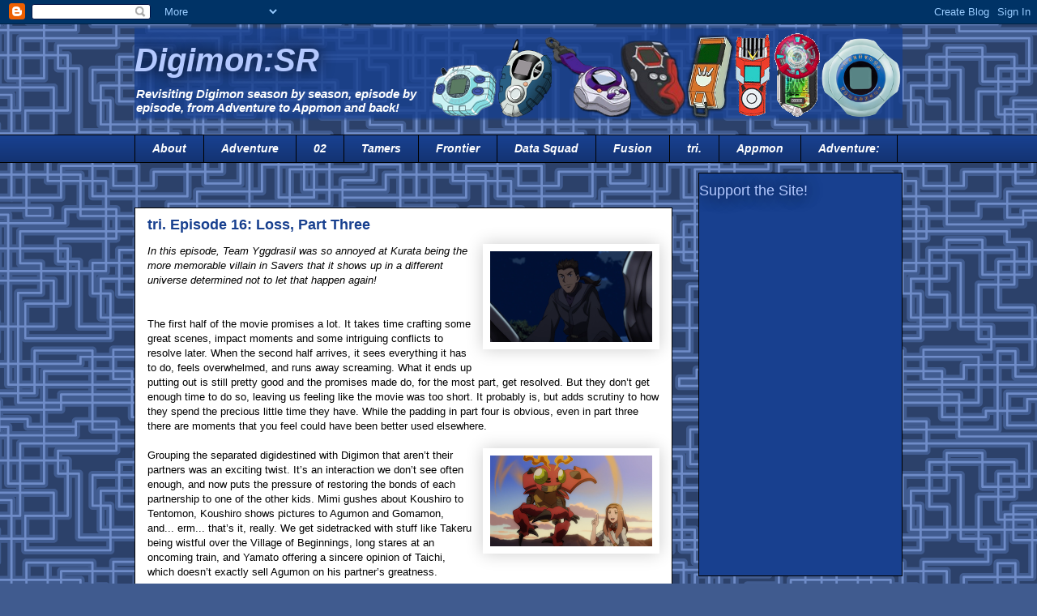

--- FILE ---
content_type: text/html; charset=UTF-8
request_url: http://digimon.firstagent.net/2017/03/tri-episode-16-loss-part-three.html
body_size: 22072
content:
<!DOCTYPE html>
<html class='v2' dir='ltr' lang='en'>
<head>
<link href='https://www.blogger.com/static/v1/widgets/335934321-css_bundle_v2.css' rel='stylesheet' type='text/css'/>
<meta content='width=1100' name='viewport'/>
<meta content='text/html; charset=UTF-8' http-equiv='Content-Type'/>
<meta content='blogger' name='generator'/>
<link href='http://digimon.firstagent.net/favicon.ico' rel='icon' type='image/x-icon'/>
<link href='http://digimon.firstagent.net/2017/03/tri-episode-16-loss-part-three.html' rel='canonical'/>
<link rel="alternate" type="application/atom+xml" title="Digimon:SR - Atom" href="http://digimon.firstagent.net/feeds/posts/default" />
<link rel="alternate" type="application/rss+xml" title="Digimon:SR - RSS" href="http://digimon.firstagent.net/feeds/posts/default?alt=rss" />
<link rel="service.post" type="application/atom+xml" title="Digimon:SR - Atom" href="https://www.blogger.com/feeds/8086806519830822483/posts/default" />

<link rel="alternate" type="application/atom+xml" title="Digimon:SR - Atom" href="http://digimon.firstagent.net/feeds/4759401327357798469/comments/default" />
<!--Can't find substitution for tag [blog.ieCssRetrofitLinks]-->
<link href='https://blogger.googleusercontent.com/img/b/R29vZ2xl/AVvXsEjO9OL5qC4vPtl44F-6zc_UM7E2-hOs6W5DWS-juZ_7CQNS_nHQNQZKmDuEJWS5Q5Xm4fUK1d_AoJIhxNCLDgxhmz-AetRsYNcjnT_rfVGMdecszt838BVArxneHKni8sSEIuggXvSlpLAa/s200/16a.png' rel='image_src'/>
<meta content='http://digimon.firstagent.net/2017/03/tri-episode-16-loss-part-three.html' property='og:url'/>
<meta content='tri. Episode 16: Loss, Part Three' property='og:title'/>
<meta content='Since 2011, System Restore offers Digimon reviews and analysis of every episode of the franchise from Adventure through its reboot Digimon Adventure:' property='og:description'/>
<meta content='https://blogger.googleusercontent.com/img/b/R29vZ2xl/AVvXsEjO9OL5qC4vPtl44F-6zc_UM7E2-hOs6W5DWS-juZ_7CQNS_nHQNQZKmDuEJWS5Q5Xm4fUK1d_AoJIhxNCLDgxhmz-AetRsYNcjnT_rfVGMdecszt838BVArxneHKni8sSEIuggXvSlpLAa/w1200-h630-p-k-no-nu/16a.png' property='og:image'/>
<title>Digimon:SR: tri. Episode 16: Loss, Part Three</title>
<style id='page-skin-1' type='text/css'><!--
/*
-----------------------------------------------
Blogger Template Style
Name:     Awesome Inc.
Designer: Tina Chen
URL:      tinachen.org
----------------------------------------------- */
/* Variable definitions
====================
<Variable name="keycolor" description="Main Color" type="color" default="#ffffff"/>
<Group description="Page" selector="body">
<Variable name="body.font" description="Font" type="font"
default="normal normal 13px Arial, Tahoma, Helvetica, FreeSans, sans-serif"/>
<Variable name="body.background.color" description="Background Color" type="color" default="#000000"/>
<Variable name="body.text.color" description="Text Color" type="color" default="#ffffff"/>
</Group>
<Group description="Links" selector=".main-inner">
<Variable name="link.color" description="Link Color" type="color" default="#888888"/>
<Variable name="link.visited.color" description="Visited Color" type="color" default="#444444"/>
<Variable name="link.hover.color" description="Hover Color" type="color" default="#cccccc"/>
</Group>
<Group description="Blog Title" selector=".header h1">
<Variable name="header.font" description="Title Font" type="font"
default="normal bold 40px Arial, Tahoma, Helvetica, FreeSans, sans-serif"/>
<Variable name="header.text.color" description="Title Color" type="color" default="#000000" />
<Variable name="header.background.color" description="Header Background" type="color" default="transparent" />
</Group>
<Group description="Blog Description" selector=".header .description">
<Variable name="description.font" description="Font" type="font"
default="normal normal 14px Arial, Tahoma, Helvetica, FreeSans, sans-serif"/>
<Variable name="description.text.color" description="Text Color" type="color"
default="#000000" />
</Group>
<Group description="Tabs Text" selector=".tabs-inner .widget li a">
<Variable name="tabs.font" description="Font" type="font"
default="normal bold 14px Arial, Tahoma, Helvetica, FreeSans, sans-serif"/>
<Variable name="tabs.text.color" description="Text Color" type="color" default="#000000"/>
<Variable name="tabs.selected.text.color" description="Selected Color" type="color" default="#ffffff"/>
</Group>
<Group description="Tabs Background" selector=".tabs-outer .PageList">
<Variable name="tabs.background.color" description="Background Color" type="color" default="#141414"/>
<Variable name="tabs.selected.background.color" description="Selected Color" type="color" default="#444444"/>
<Variable name="tabs.border.color" description="Border Color" type="color" default="#000000"/>
</Group>
<Group description="Date Header" selector=".main-inner .widget h2.date-header, .main-inner .widget h2.date-header span">
<Variable name="date.font" description="Font" type="font"
default="normal normal 14px Arial, Tahoma, Helvetica, FreeSans, sans-serif"/>
<Variable name="date.text.color" description="Text Color" type="color" default="#666666"/>
<Variable name="date.border.color" description="Border Color" type="color" default="#000000"/>
</Group>
<Group description="Post Title" selector="h3.post-title, h4, h3.post-title a">
<Variable name="post.title.font" description="Font" type="font"
default="normal bold 22px Arial, Tahoma, Helvetica, FreeSans, sans-serif"/>
<Variable name="post.title.text.color" description="Text Color" type="color" default="#000000"/>
</Group>
<Group description="Post Background" selector=".post">
<Variable name="post.background.color" description="Background Color" type="color" default="#18408f" />
<Variable name="post.border.color" description="Border Color" type="color" default="#000000" />
<Variable name="post.border.bevel.color" description="Bevel Color" type="color" default="#000000"/>
</Group>
<Group description="Gadget Title" selector="h2">
<Variable name="widget.title.font" description="Font" type="font"
default="normal bold 14px Arial, Tahoma, Helvetica, FreeSans, sans-serif"/>
<Variable name="widget.title.text.color" description="Text Color" type="color" default="#000000"/>
</Group>
<Group description="Gadget Text" selector=".sidebar .widget">
<Variable name="widget.font" description="Font" type="font"
default="normal normal 14px Arial, Tahoma, Helvetica, FreeSans, sans-serif"/>
<Variable name="widget.text.color" description="Text Color" type="color" default="#000000"/>
<Variable name="widget.alternate.text.color" description="Alternate Color" type="color" default="#666666"/>
</Group>
<Group description="Gadget Links" selector=".sidebar .widget">
<Variable name="widget.link.color" description="Link Color" type="color" default="#666666"/>
<Variable name="widget.link.visited.color" description="Visited Color" type="color" default="#666666"/>
<Variable name="widget.link.hover.color" description="Hover Color" type="color" default="#999999"/>
</Group>
<Group description="Gadget Background" selector=".sidebar .widget">
<Variable name="widget.background.color" description="Background Color" type="color" default="#141414"/>
<Variable name="widget.border.color" description="Border Color" type="color" default="#222222"/>
<Variable name="widget.border.bevel.color" description="Bevel Color" type="color" default="#000000"/>
</Group>
<Group description="Sidebar Background" selector=".column-left-inner .column-right-inner">
<Variable name="widget.outer.background.color" description="Background Color" type="color" default="transparent" />
</Group>
<Group description="Images" selector=".main-inner">
<Variable name="image.background.color" description="Background Color" type="color" default="transparent"/>
<Variable name="image.border.color" description="Border Color" type="color" default="transparent"/>
</Group>
<Group description="Feed" selector=".blog-feeds">
<Variable name="feed.text.color" description="Text Color" type="color" default="#000000"/>
</Group>
<Group description="Feed Links" selector=".blog-feeds">
<Variable name="feed.link.color" description="Link Color" type="color" default="#666666"/>
<Variable name="feed.link.visited.color" description="Visited Color" type="color" default="#666666"/>
<Variable name="feed.link.hover.color" description="Hover Color" type="color" default="#999999"/>
</Group>
<Group description="Pager" selector=".blog-pager">
<Variable name="pager.background.color" description="Background Color" type="color" default="#ffffff" />
</Group>
<Group description="Footer" selector=".footer-outer">
<Variable name="footer.background.color" description="Background Color" type="color" default="#18408f" />
<Variable name="footer.text.color" description="Text Color" type="color" default="#000000" />
</Group>
<Variable name="title.shadow.spread" description="Title Shadow" type="length" default="0px"/>
<Variable name="body.background" description="Body Background" type="background"
color="#000000"
default="$(color) none repeat scroll top left"/>
<Variable name="body.background.gradient.cap" description="Body Gradient Cap" type="url"
default="none"/>
<Variable name="tabs.background.gradient" description="Tabs Background Gradient" type="url"
default="none"/>
<Variable name="header.background.gradient" description="Header Background Gradient" type="url" default="none" />
<Variable name="header.padding.top" description="Header Top Padding" type="length" default="22px" />
<Variable name="header.margin.top" description="Header Top Margin" type="length" default="0" />
<Variable name="header.margin.bottom" description="Header Bottom Margin" type="length" default="0" />
<Variable name="widget.padding.top" description="Widget Padding Top" type="length" default="8px" />
<Variable name="widget.padding.side" description="Widget Padding Side" type="length" default="15px" />
<Variable name="widget.outer.margin.top" description="Widget Top Margin" type="length" default="0" />
<Variable name="widget.outer.background.gradient" description="Gradient" type="url" default="none" />
<Variable name="widget.border.radius" description="Gadget Border Radius" type="length" default="0" />
<Variable name="outer.shadow.spread" description="Outer Shadow Size" type="length" default="0" />
<Variable name="date.header.border.radius.top" description="Date Header Border Radius Top" type="length" default="0" />
<Variable name="date.header.position" description="Date Header Position" type="length" default="15px" />
<Variable name="date.space" description="Date Space" type="length" default="30px" />
<Variable name="date.position" description="Date Float" type="string" default="static" />
<Variable name="date.padding.bottom" description="Date Padding Bottom" type="length" default="0" />
<Variable name="date.border.size" description="Date Border Size" type="length" default="0" />
<Variable name="date.background" description="Date Background" type="background" color="transparent"
default="$(color) none no-repeat scroll top left" />
<Variable name="date.first.border.radius.top" description="Date First top radius" type="length" default="0" />
<Variable name="date.last.space.bottom" description="Date Last Space Bottom" type="length"
default="20px" />
<Variable name="date.last.border.radius.bottom" description="Date Last bottom radius" type="length" default="0" />
<Variable name="post.first.padding.top" description="First Post Padding Top" type="length" default="0" />
<Variable name="image.shadow.spread" description="Image Shadow Size" type="length" default="0"/>
<Variable name="image.border.radius" description="Image Border Radius" type="length" default="0"/>
<Variable name="separator.outdent" description="Separator Outdent" type="length" default="15px" />
<Variable name="title.separator.border.size" description="Widget Title Border Size" type="length" default="1px" />
<Variable name="list.separator.border.size" description="List Separator Border Size" type="length" default="1px" />
<Variable name="shadow.spread" description="Shadow Size" type="length" default="0"/>
<Variable name="startSide" description="Side where text starts in blog language" type="automatic" default="left"/>
<Variable name="endSide" description="Side where text ends in blog language" type="automatic" default="right"/>
<Variable name="date.side" description="Side where date header is placed" type="string" default="right"/>
<Variable name="pager.border.radius.top" description="Pager Border Top Radius" type="length" default="0" />
<Variable name="pager.space.top" description="Pager Top Space" type="length" default="1em" />
<Variable name="footer.background.gradient" description="Background Gradient" type="url" default="none" />
*/
/* Content
----------------------------------------------- */
body {
font: normal normal 13px Arial, Tahoma, Helvetica, FreeSans, sans-serif;
color: #000000;
background: #405b8f url(http://themes.googleusercontent.com/image?id=1xY0U54Si99rW090CTctzK_x142Gg4FIU-rlgPhREHJy6PE36LsrgilrNfV-0q7pyZMih) repeat scroll top center /* Credit: centauria (http://www.istockphoto.com/googleimages.php?id=3738300&platform=blogger) */;
}
html body .content-outer {
min-width: 0;
max-width: 100%;
width: 100%;
}
a:link {
text-decoration: none;
color: #666666;
}
a:visited {
text-decoration: none;
color: #666666;
}
a:hover {
text-decoration: underline;
color: #999999;
}
.body-fauxcolumn-outer .cap-top {
position: absolute;
z-index: 1;
height: 276px;
width: 100%;
background: transparent none repeat-x scroll top left;
_background-image: none;
}
/* Columns
----------------------------------------------- */
.content-inner {
padding: 0;
}
.header-inner .section {
margin: 0 16px;
}
.tabs-inner .section {
margin: 0 16px;
}
.main-inner {
padding-top: 55px;
}
.main-inner .column-center-inner,
.main-inner .column-left-inner,
.main-inner .column-right-inner {
padding: 0 5px;
}
*+html body .main-inner .column-center-inner {
margin-top: -55px;
}
#layout .main-inner .column-center-inner {
margin-top: 0;
}
/* Header
----------------------------------------------- */
.header-outer {
margin: 0 0 15px 0;
background: transparent none repeat scroll 0 0;
}
.Header h1 {
font: italic bold 40px Impact, sans-serif;
color: #b4c9ff;
text-shadow: 0 0 20px #000000;
}
.Header h1 a {
color: #b4c9ff;
}
.Header .description {
font: italic bold 15px Arial, Tahoma, Helvetica, FreeSans, sans-serif;
color: #ffffff;
}
.header-inner .Header .titlewrapper,
.header-inner .Header .descriptionwrapper {
padding-left: 0;
padding-right: 0;
margin-bottom: 0;
}
.header-inner .Header .titlewrapper {
padding-top: 22px;
}
/* Tabs
----------------------------------------------- */
.tabs-outer {
overflow: hidden;
position: relative;
background: #18408f url(http://www.blogblog.com/1kt/awesomeinc/tabs_gradient_light.png) repeat scroll 0 0;
}
#layout .tabs-outer {
overflow: visible;
}
.tabs-cap-top, .tabs-cap-bottom {
position: absolute;
width: 100%;
border-top: 1px solid #000000;
}
.tabs-cap-bottom {
bottom: 0;
}
.tabs-inner .widget li a {
display: inline-block;
margin: 0;
padding: .6em 1.5em;
font: italic bold 14px Arial, Tahoma, Helvetica, FreeSans, sans-serif;
color: #ffffff;
border-top: 1px solid #000000;
border-bottom: 1px solid #000000;
border-left: 1px solid #000000;
}
.tabs-inner .widget li:last-child a {
border-right: 1px solid #000000;
}
.tabs-inner .widget li.selected a, .tabs-inner .widget li a:hover {
background: #18408f url(http://www.blogblog.com/1kt/awesomeinc/tabs_gradient_light.png) repeat-x scroll 0 -100px;
color: #ffffff;
}
/* Headings
----------------------------------------------- */
h2 {
font: normal normal 18px Arial, Tahoma, Helvetica, FreeSans, sans-serif;
color: #b4c9ff;
}
/* Widgets
----------------------------------------------- */
.main-inner .section {
margin: 0 27px;
padding: 0;
}
.main-inner .column-left-outer,
.main-inner .column-right-outer {
margin-top: -3.3em;
}
#layout .main-inner .column-left-outer,
#layout .main-inner .column-right-outer {
margin-top: 0;
}
.main-inner .column-left-inner,
.main-inner .column-right-inner {
background: transparent none repeat 0 0;
-moz-box-shadow: 0 0 0 rgba(0, 0, 0, .2);
-webkit-box-shadow: 0 0 0 rgba(0, 0, 0, .2);
-goog-ms-box-shadow: 0 0 0 rgba(0, 0, 0, .2);
box-shadow: 0 0 0 rgba(0, 0, 0, .2);
-moz-border-radius: 0;
-webkit-border-radius: 0;
-goog-ms-border-radius: 0;
border-radius: 0;
}
#layout .main-inner .column-left-inner,
#layout .main-inner .column-right-inner {
margin-top: 0;
}
.sidebar .widget {
font: normal normal 13px Arial, Tahoma, Helvetica, FreeSans, sans-serif;
color: #cccccc;
}
.sidebar .widget a:link {
color: #b4c9ff;
}
.sidebar .widget a:visited {
color: #b4c9ff;
}
.sidebar .widget a:hover {
color: #8cabf5;
}
.sidebar .widget h2 {
text-shadow: 0 0 20px #000000;
}
.main-inner .widget {
background-color: #18408f;
border: 1px solid #000000;
padding: 0 0 15px;
margin: 20px -16px;
-moz-box-shadow: 0 0 0 rgba(0, 0, 0, .2);
-webkit-box-shadow: 0 0 0 rgba(0, 0, 0, .2);
-goog-ms-box-shadow: 0 0 0 rgba(0, 0, 0, .2);
box-shadow: 0 0 0 rgba(0, 0, 0, .2);
-moz-border-radius: 0;
-webkit-border-radius: 0;
-goog-ms-border-radius: 0;
border-radius: 0;
}
.main-inner .widget h2 {
margin: 0 -0;
padding: .6em 0 .5em;
border-bottom: 1px solid transparent;
}
.footer-inner .widget h2 {
padding: 0 0 .4em;
border-bottom: 1px solid transparent;
}
.main-inner .widget h2 + div, .footer-inner .widget h2 + div {
border-top: 0 solid #000000;
padding-top: 8px;
}
.main-inner .widget .widget-content {
margin: 0 -0;
padding: 7px 0 0;
}
.main-inner .widget ul, .main-inner .widget #ArchiveList ul.flat {
margin: -8px -15px 0;
padding: 0;
list-style: none;
}
.main-inner .widget #ArchiveList {
margin: -8px 0 0;
}
.main-inner .widget ul li, .main-inner .widget #ArchiveList ul.flat li {
padding: .5em 15px;
text-indent: 0;
color: #cccccc;
border-top: 0 solid #000000;
border-bottom: 1px solid transparent;
}
.main-inner .widget #ArchiveList ul li {
padding-top: .25em;
padding-bottom: .25em;
}
.main-inner .widget ul li:first-child, .main-inner .widget #ArchiveList ul.flat li:first-child {
border-top: none;
}
.main-inner .widget ul li:last-child, .main-inner .widget #ArchiveList ul.flat li:last-child {
border-bottom: none;
}
.post-body {
position: relative;
}
.main-inner .widget .post-body ul {
padding: 0 2.5em;
margin: .5em 0;
list-style: disc;
}
.main-inner .widget .post-body ul li {
padding: 0.25em 0;
margin-bottom: .25em;
color: #000000;
border: none;
}
.footer-inner .widget ul {
padding: 0;
list-style: none;
}
.widget .zippy {
color: #cccccc;
}
/* Posts
----------------------------------------------- */
body .main-inner .Blog {
padding: 0;
margin-bottom: 1em;
background-color: transparent;
border: none;
-moz-box-shadow: 0 0 0 rgba(0, 0, 0, 0);
-webkit-box-shadow: 0 0 0 rgba(0, 0, 0, 0);
-goog-ms-box-shadow: 0 0 0 rgba(0, 0, 0, 0);
box-shadow: 0 0 0 rgba(0, 0, 0, 0);
}
.main-inner .section:last-child .Blog:last-child {
padding: 0;
margin-bottom: 1em;
}
.main-inner .widget h2.date-header {
margin: 0 -15px 1px;
padding: 0 0 0 0;
font: normal bold 14px Arial, Tahoma, Helvetica, FreeSans, sans-serif;
color: #ffffff;
background: transparent none no-repeat fixed center center;
border-top: 0 solid #ffffff;
border-bottom: 1px solid transparent;
-moz-border-radius-topleft: 0;
-moz-border-radius-topright: 0;
-webkit-border-top-left-radius: 0;
-webkit-border-top-right-radius: 0;
border-top-left-radius: 0;
border-top-right-radius: 0;
position: absolute;
bottom: 100%;
left: 0;
text-shadow: 0 0 20px #000000;
}
.main-inner .widget h2.date-header span {
font: normal bold 14px Arial, Tahoma, Helvetica, FreeSans, sans-serif;
display: block;
padding: .5em 15px;
border-left: 0 solid #ffffff;
border-right: 0 solid #ffffff;
}
.date-outer {
position: relative;
margin: 55px 0 20px;
padding: 0 15px;
background-color: #ffffff;
border: 1px solid #000000;
-moz-box-shadow: 0 0 0 rgba(0, 0, 0, .2);
-webkit-box-shadow: 0 0 0 rgba(0, 0, 0, .2);
-goog-ms-box-shadow: 0 0 0 rgba(0, 0, 0, .2);
box-shadow: 0 0 0 rgba(0, 0, 0, .2);
-moz-border-radius: 0;
-webkit-border-radius: 0;
-goog-ms-border-radius: 0;
border-radius: 0;
}
.date-outer:first-child {
margin-top: 0;
}
.date-outer:last-child {
margin-bottom: 0;
-moz-border-radius-bottomleft: 0;
-moz-border-radius-bottomright: 0;
-webkit-border-bottom-left-radius: 0;
-webkit-border-bottom-right-radius: 0;
-goog-ms-border-bottom-left-radius: 0;
-goog-ms-border-bottom-right-radius: 0;
border-bottom-left-radius: 0;
border-bottom-right-radius: 0;
}
.date-posts {
margin: 0 -0;
padding: 0 0;
clear: both;
}
.post-outer, .inline-ad {
border-top: 1px solid #18408f;
margin: 0 -0;
padding: 15px 0;
}
.post-outer {
padding-bottom: 10px;
}
.post-outer:first-child {
padding-top: 10px;
border-top: none;
}
.post-outer:last-child, .inline-ad:last-child {
border-bottom: none;
}
.post-body {
position: relative;
}
.post-body img {
padding: 8px;
background: transparent;
border: 1px solid transparent;
-moz-box-shadow: 0 0 20px rgba(0, 0, 0, .2);
-webkit-box-shadow: 0 0 20px rgba(0, 0, 0, .2);
box-shadow: 0 0 20px rgba(0, 0, 0, .2);
-moz-border-radius: 0;
-webkit-border-radius: 0;
border-radius: 0;
}
h3.post-title, h4 {
font: normal bold 18px Arial, Tahoma, Helvetica, FreeSans, sans-serif;
color: #18408f;
}
h3.post-title a {
font: normal bold 18px Arial, Tahoma, Helvetica, FreeSans, sans-serif;
color: #18408f;
}
h3.post-title a:hover {
color: #999999;
text-decoration: underline;
}
.post-header {
margin: 0 0 1em;
}
.post-body {
line-height: 1.4;
}
.post-outer h2 {
color: #000000;
}
.post-footer {
margin: 1.5em 0 0;
}
#blog-pager {
padding: 15px;
font-size: 120%;
background-color: #b4c9ff;
border: 1px solid #000000;
-moz-box-shadow: 0 0 0 rgba(0, 0, 0, .2);
-webkit-box-shadow: 0 0 0 rgba(0, 0, 0, .2);
-goog-ms-box-shadow: 0 0 0 rgba(0, 0, 0, .2);
box-shadow: 0 0 0 rgba(0, 0, 0, .2);
-moz-border-radius: 0;
-webkit-border-radius: 0;
-goog-ms-border-radius: 0;
border-radius: 0;
-moz-border-radius-topleft: 0;
-moz-border-radius-topright: 0;
-webkit-border-top-left-radius: 0;
-webkit-border-top-right-radius: 0;
-goog-ms-border-top-left-radius: 0;
-goog-ms-border-top-right-radius: 0;
border-top-left-radius: 0;
border-top-right-radius-topright: 0;
margin-top: 0;
}
.blog-feeds, .post-feeds {
margin: 1em 0;
text-align: center;
color: #ffffff;
}
.blog-feeds a, .post-feeds a {
color: #cccccc;
}
.blog-feeds a:visited, .post-feeds a:visited {
color: #cccccc;
}
.blog-feeds a:hover, .post-feeds a:hover {
color: #cccccc;
}
.post-outer .comments {
margin-top: 2em;
}
/* Footer
----------------------------------------------- */
.footer-outer {
margin: -0 0 -1px;
padding: 0 0 0;
color: #000000;
overflow: hidden;
}
.footer-fauxborder-left {
border-top: 1px solid #000000;
background: #b4c9ff none repeat scroll 0 0;
-moz-box-shadow: 0 0 0 rgba(0, 0, 0, .2);
-webkit-box-shadow: 0 0 0 rgba(0, 0, 0, .2);
-goog-ms-box-shadow: 0 0 0 rgba(0, 0, 0, .2);
box-shadow: 0 0 0 rgba(0, 0, 0, .2);
margin: 0 -0;
}
/* Mobile
----------------------------------------------- */
*+html body.mobile .main-inner .column-center-inner {
margin-top: 0;
}
.mobile .main-inner .widget {
padding: 0 0 15px;
}
.mobile .main-inner .widget h2 + div,
.mobile .footer-inner .widget h2 + div {
border-top: none;
padding-top: 0;
}
.mobile .footer-inner .widget h2 {
padding: 0.5em 0;
border-bottom: none;
}
.mobile .main-inner .widget .widget-content {
margin: 0;
padding: 7px 0 0;
}
.mobile .main-inner .widget ul,
.mobile .main-inner .widget #ArchiveList ul.flat {
margin: 0 -15px 0;
}
.mobile .main-inner .widget h2.date-header {
left: 0;
}
.mobile .date-header span {
padding: 0.4em 0;
}
.mobile .date-outer:first-child {
margin-bottom: 0;
border: 1px solid #000000;
-moz-border-radius-topleft: 0;
-moz-border-radius-topright: 0;
-webkit-border-top-left-radius: 0;
-webkit-border-top-right-radius: 0;
-goog-ms-border-top-left-radius: 0;
-goog-ms-border-top-right-radius: 0;
border-top-left-radius: 0;
border-top-right-radius: 0;
}
.mobile .date-outer {
border-color: #000000;
border-width: 0 1px 1px;
}
.mobile .date-outer:last-child {
margin-bottom: 0;
}
.mobile .main-inner {
padding: 0 10px;
}
.mobile .header-inner .section {
margin: 0;
}
.mobile .post-outer, .mobile .inline-ad {
padding: 5px 0;
}
.mobile .tabs-inner .section {
margin: 0 10px;
}
.mobile .main-inner .widget h2 {
margin: 0;
padding: 0;
}
.mobile .main-inner .widget h2.date-header span {
padding: 0;
}
.mobile .main-inner .widget .widget-content {
margin: 0;
padding: 7px 0 0;
}
.mobile .main-inner .column-left-inner,
.mobile .main-inner .column-right-inner {
background: transparent none repeat 0 0;
-moz-box-shadow: none;
-webkit-box-shadow: none;
-goog-ms-box-shadow: none;
box-shadow: none;
}
.mobile .date-posts {
margin: 0;
padding: 0;
}
.mobile .footer-fauxborder-left {
margin: 0;
}
.mobile .main-inner .section:last-child .Blog:last-child {
margin-bottom: 0;
}
.mobile-index-contents {
color: #000000;
}
.mobile .mobile-link-button {
background: #18408f url(http://www.blogblog.com/1kt/awesomeinc/tabs_gradient_light.png) repeat-x scroll 0 -100px;
}
.mobile-link-button a:link, .mobile-link-button a:visited {
color: #ffffff;
}

--></style>
<style id='template-skin-1' type='text/css'><!--
body {
min-width: 980px;
}
.content-outer, .content-fauxcolumn-outer, .region-inner {
min-width: 980px;
max-width: 980px;
_width: 980px;
}
.main-inner .columns {
padding-left: 0px;
padding-right: 284px;
}
.main-inner .fauxcolumn-center-outer {
left: 0px;
right: 284px;
/* IE6 does not respect left and right together */
_width: expression(this.parentNode.offsetWidth -
parseInt("0px") -
parseInt("284px") + 'px');
}
.main-inner .fauxcolumn-left-outer {
width: 0px;
}
.main-inner .fauxcolumn-right-outer {
width: 284px;
}
.main-inner .column-left-outer {
width: 0px;
right: 100%;
margin-left: -0px;
}
.main-inner .column-right-outer {
width: 284px;
margin-right: -284px;
}
#layout {
min-width: 0;
}
#layout .content-outer {
min-width: 0;
width: 800px;
}
#layout .region-inner {
min-width: 0;
width: auto;
}
body#layout div.add_widget {
padding: 8px;
}
body#layout div.add_widget a {
margin-left: 32px;
}
--></style>
<style>
    body {background-image:url(http\:\/\/themes.googleusercontent.com\/image?id=1xY0U54Si99rW090CTctzK_x142Gg4FIU-rlgPhREHJy6PE36LsrgilrNfV-0q7pyZMih);}
    
@media (max-width: 200px) { body {background-image:url(http\:\/\/themes.googleusercontent.com\/image?id=1xY0U54Si99rW090CTctzK_x142Gg4FIU-rlgPhREHJy6PE36LsrgilrNfV-0q7pyZMih&options=w200);}}
@media (max-width: 400px) and (min-width: 201px) { body {background-image:url(http\:\/\/themes.googleusercontent.com\/image?id=1xY0U54Si99rW090CTctzK_x142Gg4FIU-rlgPhREHJy6PE36LsrgilrNfV-0q7pyZMih&options=w400);}}
@media (max-width: 800px) and (min-width: 401px) { body {background-image:url(http\:\/\/themes.googleusercontent.com\/image?id=1xY0U54Si99rW090CTctzK_x142Gg4FIU-rlgPhREHJy6PE36LsrgilrNfV-0q7pyZMih&options=w800);}}
@media (max-width: 1200px) and (min-width: 801px) { body {background-image:url(http\:\/\/themes.googleusercontent.com\/image?id=1xY0U54Si99rW090CTctzK_x142Gg4FIU-rlgPhREHJy6PE36LsrgilrNfV-0q7pyZMih&options=w1200);}}
/* Last tag covers anything over one higher than the previous max-size cap. */
@media (min-width: 1201px) { body {background-image:url(http\:\/\/themes.googleusercontent.com\/image?id=1xY0U54Si99rW090CTctzK_x142Gg4FIU-rlgPhREHJy6PE36LsrgilrNfV-0q7pyZMih&options=w1600);}}
  </style>
<link href='https://www.blogger.com/dyn-css/authorization.css?targetBlogID=8086806519830822483&amp;zx=3b1deeb5-5e53-443e-8397-772491a3ccc5' media='none' onload='if(media!=&#39;all&#39;)media=&#39;all&#39;' rel='stylesheet'/><noscript><link href='https://www.blogger.com/dyn-css/authorization.css?targetBlogID=8086806519830822483&amp;zx=3b1deeb5-5e53-443e-8397-772491a3ccc5' rel='stylesheet'/></noscript>
<meta name='google-adsense-platform-account' content='ca-host-pub-1556223355139109'/>
<meta name='google-adsense-platform-domain' content='blogspot.com'/>

<!-- data-ad-client=ca-pub-9082706462765849 -->

</head>
<body class='loading'>
<div class='navbar section' id='navbar' name='Navbar'><div class='widget Navbar' data-version='1' id='Navbar1'><script type="text/javascript">
    function setAttributeOnload(object, attribute, val) {
      if(window.addEventListener) {
        window.addEventListener('load',
          function(){ object[attribute] = val; }, false);
      } else {
        window.attachEvent('onload', function(){ object[attribute] = val; });
      }
    }
  </script>
<div id="navbar-iframe-container"></div>
<script type="text/javascript" src="https://apis.google.com/js/platform.js"></script>
<script type="text/javascript">
      gapi.load("gapi.iframes:gapi.iframes.style.bubble", function() {
        if (gapi.iframes && gapi.iframes.getContext) {
          gapi.iframes.getContext().openChild({
              url: 'https://www.blogger.com/navbar/8086806519830822483?po\x3d4759401327357798469\x26origin\x3dhttp://digimon.firstagent.net',
              where: document.getElementById("navbar-iframe-container"),
              id: "navbar-iframe"
          });
        }
      });
    </script><script type="text/javascript">
(function() {
var script = document.createElement('script');
script.type = 'text/javascript';
script.src = '//pagead2.googlesyndication.com/pagead/js/google_top_exp.js';
var head = document.getElementsByTagName('head')[0];
if (head) {
head.appendChild(script);
}})();
</script>
</div></div>
<div class='body-fauxcolumns'>
<div class='fauxcolumn-outer body-fauxcolumn-outer'>
<div class='cap-top'>
<div class='cap-left'></div>
<div class='cap-right'></div>
</div>
<div class='fauxborder-left'>
<div class='fauxborder-right'></div>
<div class='fauxcolumn-inner'>
</div>
</div>
<div class='cap-bottom'>
<div class='cap-left'></div>
<div class='cap-right'></div>
</div>
</div>
</div>
<div class='content'>
<div class='content-fauxcolumns'>
<div class='fauxcolumn-outer content-fauxcolumn-outer'>
<div class='cap-top'>
<div class='cap-left'></div>
<div class='cap-right'></div>
</div>
<div class='fauxborder-left'>
<div class='fauxborder-right'></div>
<div class='fauxcolumn-inner'>
</div>
</div>
<div class='cap-bottom'>
<div class='cap-left'></div>
<div class='cap-right'></div>
</div>
</div>
</div>
<div class='content-outer'>
<div class='content-cap-top cap-top'>
<div class='cap-left'></div>
<div class='cap-right'></div>
</div>
<div class='fauxborder-left content-fauxborder-left'>
<div class='fauxborder-right content-fauxborder-right'></div>
<div class='content-inner'>
<header>
<div class='header-outer'>
<div class='header-cap-top cap-top'>
<div class='cap-left'></div>
<div class='cap-right'></div>
</div>
<div class='fauxborder-left header-fauxborder-left'>
<div class='fauxborder-right header-fauxborder-right'></div>
<div class='region-inner header-inner'>
<div class='header section' id='header' name='Header'><div class='widget Header' data-version='1' id='Header1'>
<div id='header-inner' style='background-image: url("https://blogger.googleusercontent.com/img/b/R29vZ2xl/AVvXsEhFHAP--KFqDzuj4z9hLQOtcet2aAJlLwury9fkbp8Yf1xRn87NhIMIGtD34kqnTFIcy2ni-vGZ0VVjFVY-IGVX4tNLw_sfRQTwBImuIg5SshN8KwPG9xig58UVk1smvkTP4_nqXZqHYp8J/s1600/banner.png"); background-position: left; width: 948px; min-height: 117px; _height: 117px; background-repeat: no-repeat; '>
<div class='titlewrapper' style='background: transparent'>
<h1 class='title' style='background: transparent; border-width: 0px'>
<a href='http://digimon.firstagent.net/'>
Digimon:SR
</a>
</h1>
</div>
<div class='descriptionwrapper'>
<p class='description'><span>Revisiting Digimon season by season, episode by<br>episode, from Adventure to Appmon and back!</span></p>
</div>
</div>
</div></div>
</div>
</div>
<div class='header-cap-bottom cap-bottom'>
<div class='cap-left'></div>
<div class='cap-right'></div>
</div>
</div>
</header>
<div class='tabs-outer'>
<div class='tabs-cap-top cap-top'>
<div class='cap-left'></div>
<div class='cap-right'></div>
</div>
<div class='fauxborder-left tabs-fauxborder-left'>
<div class='fauxborder-right tabs-fauxborder-right'></div>
<div class='region-inner tabs-inner'>
<div class='tabs section' id='crosscol' name='Cross-Column'><div class='widget PageList' data-version='1' id='PageList1'>
<h2>Pages</h2>
<div class='widget-content'>
<ul>
<li>
<a href='http://digimon.firstagent.net/p/about.html'>About</a>
</li>
<li>
<a href='http://digimon.firstagent.net/p/adventure.html'>Adventure</a>
</li>
<li>
<a href='http://digimon.firstagent.net/p/zero-two.html'>02</a>
</li>
<li>
<a href='http://digimon.firstagent.net/p/tamers.html'>Tamers</a>
</li>
<li>
<a href='http://digimon.firstagent.net/p/frontier.html'>Frontier</a>
</li>
<li>
<a href='http://digimon.firstagent.net/p/data-squad.html'>Data Squad</a>
</li>
<li>
<a href='http://digimon.firstagent.net/p/fusion.html'>Fusion</a>
</li>
<li>
<a href='http://digimon.firstagent.net/p/digimon-adventure-tri.html'>tri.</a>
</li>
<li>
<a href='http://digimon.firstagent.net/p/blog-page_6.html'>Appmon</a>
</li>
<li>
<a href='http://digimon.firstagent.net/p/adventure_3.html'>Adventure:</a>
</li>
</ul>
<div class='clear'></div>
</div>
</div></div>
<div class='tabs no-items section' id='crosscol-overflow' name='Cross-Column 2'></div>
</div>
</div>
<div class='tabs-cap-bottom cap-bottom'>
<div class='cap-left'></div>
<div class='cap-right'></div>
</div>
</div>
<div class='main-outer'>
<div class='main-cap-top cap-top'>
<div class='cap-left'></div>
<div class='cap-right'></div>
</div>
<div class='fauxborder-left main-fauxborder-left'>
<div class='fauxborder-right main-fauxborder-right'></div>
<div class='region-inner main-inner'>
<div class='columns fauxcolumns'>
<div class='fauxcolumn-outer fauxcolumn-center-outer'>
<div class='cap-top'>
<div class='cap-left'></div>
<div class='cap-right'></div>
</div>
<div class='fauxborder-left'>
<div class='fauxborder-right'></div>
<div class='fauxcolumn-inner'>
</div>
</div>
<div class='cap-bottom'>
<div class='cap-left'></div>
<div class='cap-right'></div>
</div>
</div>
<div class='fauxcolumn-outer fauxcolumn-left-outer'>
<div class='cap-top'>
<div class='cap-left'></div>
<div class='cap-right'></div>
</div>
<div class='fauxborder-left'>
<div class='fauxborder-right'></div>
<div class='fauxcolumn-inner'>
</div>
</div>
<div class='cap-bottom'>
<div class='cap-left'></div>
<div class='cap-right'></div>
</div>
</div>
<div class='fauxcolumn-outer fauxcolumn-right-outer'>
<div class='cap-top'>
<div class='cap-left'></div>
<div class='cap-right'></div>
</div>
<div class='fauxborder-left'>
<div class='fauxborder-right'></div>
<div class='fauxcolumn-inner'>
</div>
</div>
<div class='cap-bottom'>
<div class='cap-left'></div>
<div class='cap-right'></div>
</div>
</div>
<!-- corrects IE6 width calculation -->
<div class='columns-inner'>
<div class='column-center-outer'>
<div class='column-center-inner'>
<div class='main section' id='main' name='Main'><div class='widget Blog' data-version='1' id='Blog1'>
<div class='blog-posts hfeed'>

          <div class="date-outer">
        

          <div class="date-posts">
        
<div class='post-outer'>
<meta content='summary' name='twitter:card'/>
<meta content='@firstagentarp' name='twitter:site'/>
<meta content='@firstagentarp' name='twitter:creator'/>
<meta content='digimon.firstagent.net' name='twitter:domain'/>
<meta content='https://blogger.googleusercontent.com/img/b/R29vZ2xl/AVvXsEjO9OL5qC4vPtl44F-6zc_UM7E2-hOs6W5DWS-juZ_7CQNS_nHQNQZKmDuEJWS5Q5Xm4fUK1d_AoJIhxNCLDgxhmz-AetRsYNcjnT_rfVGMdecszt838BVArxneHKni8sSEIuggXvSlpLAa/s200/16a.png' name='twitter:image:src'/>
<meta content='tri. Episode 16: Loss, Part Three' name='twitter:title'/>
<meta content='  In this episode, Team Yggdrasil was so annoyed at Kurata being the more memorable villain in Savers that it shows up in a different univer...' name='twitter:description'/>
<meta content='https://www.blogger.com/share-post.g?blogID=8086806519830822483&postID=4759401327357798469' name='twitter:url'/>
<div class='post hentry'>
<a name='4759401327357798469'></a>
<h3 class='post-title entry-title'>
tri. Episode 16: Loss, Part Three
</h3>
<div class='post-header'>
<div class='post-header-line-1'></div>
</div>
<div class='post-body entry-content' id='post-body-4759401327357798469'>
<div class="separator" style="clear: both; text-align: center;">
<a href="https://blogger.googleusercontent.com/img/b/R29vZ2xl/AVvXsEjO9OL5qC4vPtl44F-6zc_UM7E2-hOs6W5DWS-juZ_7CQNS_nHQNQZKmDuEJWS5Q5Xm4fUK1d_AoJIhxNCLDgxhmz-AetRsYNcjnT_rfVGMdecszt838BVArxneHKni8sSEIuggXvSlpLAa/s1600/16a.png" imageanchor="1" style="clear: right; float: right; margin-bottom: 1em; margin-left: 1em;"><img border="0" height="112" src="https://blogger.googleusercontent.com/img/b/R29vZ2xl/AVvXsEjO9OL5qC4vPtl44F-6zc_UM7E2-hOs6W5DWS-juZ_7CQNS_nHQNQZKmDuEJWS5Q5Xm4fUK1d_AoJIhxNCLDgxhmz-AetRsYNcjnT_rfVGMdecszt838BVArxneHKni8sSEIuggXvSlpLAa/s200/16a.png" width="200" /></a></div>
<i>In this episode, Team Yggdrasil was so annoyed
at Kurata being the more memorable villain in Savers that it shows up
in a different universe determined not to let that happen again!</i><br />
<br />
<div class="western">
<i></i></div>
<a name="more"></a><br />
The first half of the movie promises a lot. It
takes time crafting some great scenes, impact moments and some
intriguing conflicts to resolve later. When the second half arrives,
it sees everything it has to do, feels overwhelmed, and runs away
screaming. What it ends up putting out is still pretty good and the
promises made do, for the most part, get resolved. But they don&#8217;t
get enough time to do so, leaving us feeling like the movie was too
short. It probably is, but adds scrutiny to how they spend the
precious little time they have. While the padding in part four is
obvious, even in part three there are moments that you feel could
have been better used elsewhere.<br />
<div class="western">
<br /></div>
<div class="western">
<a href="https://blogger.googleusercontent.com/img/b/R29vZ2xl/AVvXsEiM4fv_TSoUVAwQb1AvGVweMuM2WGR61Hl12LND15RDfIiWcw-k5SqDVTtndszsPkivO3dnQK5hsYZIRoEUX6ylocE4NjbhHiaLR2o_HWGo9eeplAeXBQ_QlWoN4Xsy0JLs2ldIxCtpJSqT/s1600/16b.png" imageanchor="1" style="clear: right; float: right; margin-bottom: 1em; margin-left: 1em;"><img border="0" height="112" src="https://blogger.googleusercontent.com/img/b/R29vZ2xl/AVvXsEiM4fv_TSoUVAwQb1AvGVweMuM2WGR61Hl12LND15RDfIiWcw-k5SqDVTtndszsPkivO3dnQK5hsYZIRoEUX6ylocE4NjbhHiaLR2o_HWGo9eeplAeXBQ_QlWoN4Xsy0JLs2ldIxCtpJSqT/s200/16b.png" width="200" /></a>Grouping the separated digidestined with Digimon
that aren&#8217;t their partners was an exciting twist. It&#8217;s an
interaction we don&#8217;t see often enough, and now puts the pressure of
restoring the bonds of each partnership to one of the other kids.
Mimi gushes about Koushiro to Tentomon, Koushiro shows pictures to
Agumon and Gomamon, and... erm... that&#8217;s it, really. We get
sidetracked with stuff like Takeru being wistful over the Village of
Beginnings, long stares at an oncoming train, and Yamato offering a
sincere opinion of Taichi, which doesn&#8217;t exactly sell Agumon on his
partner&#8217;s greatness.</div>
<div class="western">
<br /></div>
<div class="western">
Nothing&#8217;s bad and some moments are even
outstanding, like Hikari suggesting that it won&#8217;t get better until
the digidestined accept reality and that Plotmon might even be better
off forgetting the scars of her past. But the movie&#8217;s climax makes
the emphasis on the Digimon crucial, and it&#8217;s sorely lacking.
Despite getting an Ultimate evolution later, Patamon&#8217;s team doesn&#8217;t
get a single line of dialogue. Appreciated as these side moments are,
many other priorities get skipped.</div>
<div class="western">
<br /></div>
<div class="western">
<a href="https://blogger.googleusercontent.com/img/b/R29vZ2xl/AVvXsEha6zLFbLt70CAzYPm2E-vThSeAQ31bH6aX1Sq6QvOncttlYcS6ZiMa7C1KycbRIUTUKecc6cGfKaZoQu163X41lhYf2gTUV-nX65Lh0wVwR2OZ4RkjVFY0ULsxgs2JgoTymhXVClhk-g1E/s1600/16c.png" imageanchor="1" style="clear: right; float: right; margin-bottom: 1em; margin-left: 1em;"><img border="0" height="112" src="https://blogger.googleusercontent.com/img/b/R29vZ2xl/AVvXsEha6zLFbLt70CAzYPm2E-vThSeAQ31bH6aX1Sq6QvOncttlYcS6ZiMa7C1KycbRIUTUKecc6cGfKaZoQu163X41lhYf2gTUV-nX65Lh0wVwR2OZ4RkjVFY0ULsxgs2JgoTymhXVClhk-g1E/s200/16c.png" width="200" /></a>The most effective reconciliation actually comes
from Meiko and Meicoomon finally hashing it out after several years
of tension. Meicoomon&#8217;s upset Meiko didn&#8217;t go to the Digital
World after her. Meiko&#8217;s angry at having to put up with basically
everything her partner has done, crying out amid Meicoomon&#8217;s
dangerous temper tantrum. Meiko, despite admitting some relief that
the madness might be over, accepts her partner&#8217;s faults and
promises not to run from them any longer. It may not be as powerful
as the relationships the digidestined are fighting to regain, but
Meiko and Meicoomon&#8217;s imperfections make it feel more legitimate.</div>
<div class="western">
<br /></div>
<div class="western">
Daigo, meanwhile, is just realizing how deep the
imperfections run with his former partner. Hackmon, the mysterious
Digimon lurking around the first three movies, apparently was
awaiting his opportunity to represent Homeostasis in its traditional
ritual of explaining what the hell&#8217;s going on. Maki&#8217;s obsession
with finding her partner has led her to align with Yggdrasil to force
a reboot. Maki wins because Bakumon exists again and Yggdrasil wins
because it can try to take over one of the few places in the Digimon
multiverse it doesn&#8217;t already have its tendrils in. 
</div>
<div class="western">
<br /></div>
<div class="western">
As much as it&#8217;s used in other Digimon media,
introducing Yggdrasil as trying to conquer the Digital World changes
things up in a potentially fascinating way. We&#8217;re used to it being
this unflinching god constantly eradicating the worlds of its
perceived flaws (often by eradicating the worlds entirely). Seeing it
do so from a position of power has gotten tiresome, but the idea of
it waging war against the lawful neutrality of Homeostasis could be
fun, especially since we don&#8217;t need a refresher on just how
dangerous it can be.</div>
<div class="western">
<br /></div>
<div class="western">
Its representative in the field is demonstrating
that danger anyway. Using Mugendramon and later MetalSeadramon
against the mostly powerless digidestined is bad enough, but his
extreme gestures and manic taunts are equally damaging. Not only do
they face the threat of destruction, the digidestined also question
who they&#8217;ve chosen to trust and how they let the reboot happen
(despite actively trying to prevent it), while the Digimon second
guess whether working with kids is partnership or enslavement.
Abusing Sora and Meiko may be the most disturbing visually, but
thrown atop everything else it results in a villain that may
ultimately become more viscerally troubling than Kurata. His acts
smudge a line, his words dance atop it, and together it marks a
deeply unsettling effort to gaslight the digidestined.</div>
<div class="western">
<br /></div>
<div class="western">
<b>My Grade: B+</b></div>
<div class="western">
<br /></div>
<div class="western">
<b>Loose Data:</b></div>
<ul>
<li>It&#8217;s hard to underestimate how incredible Meiko
is in this movie. After reaching her lowest point in Confession, she
is able to use what the digidestined taught her to help Sora cope
with Piyomon&#8217;s rejection. She stands up to Meicoomon&#8217;s abuse,
forcing a reconciliation the hard way. She even proves the others
wrong by having the kind of outdoor survival skills they would have
killed for during their first trip.</li>
<li>The wall Piyomon puts up is hard to justify, and
Piyomon herself becomes more and more aware of that as the movie goes
on. She&#8217;s too stubborn to outright admit it right away, but even
around the campfire her desire to help and have companionship starts
to come through. She goes to Meiko because she&#8217;s not quite ready to
run back to Sora, but once she does it&#8217;s due to her needs as much
as Sora winning her over.</li>
<li>While Mimi and Koushiro actively work to help
Tentomon, Agumon and Gomamon catch up, Taichi isn&#8217;t playing along
with Gabumon, asking what happens now that they can&#8217;t evolve and
how the Digimon perceive these kids. Hikari helps straighten him out,
but it&#8217;s nice to show that it&#8217;s more than just Piyomon
complicating the process.</li>
<li>Taichi and Yamato arrive via Meicoomon&#8217;s
dimensional magic just in time to save Sora from Mugendramon&#8217;s
attack... but they&#8217;re awfully vague as to how they do this. They
don&#8217;t appear to push her away and it&#8217;s not like them getting in
the way would make them any less dead than she&#8217;d be.</li>
<li>The boat they very stupidly try to hide on is
likely the same one from that awful episode from the Etemon arc where
the girls run away from the giant cock wearing towels. Sora&#8217;s been
through a lot.</li>
</ul>
<div style='clear: both;'></div>
</div>
<div class='post-footer'>
<iframe allowTransparency='true' frameborder='0' scrolling='no' src='http://www.facebook.com/plugins/like.php?href=http://digimon.firstagent.net/2017/03/tri-episode-16-loss-part-three.html&action=like&layout=standard&show_faces=false&width=450&font=arial&colorscheme=light' style='border:none; overflow:hidden; width:450px; height:25px;'></iframe>
<div class='post-footer-line post-footer-line-1'><span class='post-author vcard'>
Posted by
<span class='fn'>A. R. Pulver</span>
</span>
<span class='post-timestamp'>
</span>
<span class='post-comment-link'>
</span>
<span class='post-icons'>
<span class='item-action'>
<a href='https://www.blogger.com/email-post/8086806519830822483/4759401327357798469' title='Email Post'>
<img alt='' class='icon-action' height='13' src='http://img1.blogblog.com/img/icon18_email.gif' width='18'/>
</a>
</span>
</span>
<div class='post-share-buttons goog-inline-block'>
<a class='goog-inline-block share-button sb-email' href='https://www.blogger.com/share-post.g?blogID=8086806519830822483&postID=4759401327357798469&target=email' target='_blank' title='Email This'><span class='share-button-link-text'>Email This</span></a><a class='goog-inline-block share-button sb-blog' href='https://www.blogger.com/share-post.g?blogID=8086806519830822483&postID=4759401327357798469&target=blog' onclick='window.open(this.href, "_blank", "height=270,width=475"); return false;' target='_blank' title='BlogThis!'><span class='share-button-link-text'>BlogThis!</span></a><a class='goog-inline-block share-button sb-twitter' href='https://www.blogger.com/share-post.g?blogID=8086806519830822483&postID=4759401327357798469&target=twitter' target='_blank' title='Share to X'><span class='share-button-link-text'>Share to X</span></a><a class='goog-inline-block share-button sb-facebook' href='https://www.blogger.com/share-post.g?blogID=8086806519830822483&postID=4759401327357798469&target=facebook' onclick='window.open(this.href, "_blank", "height=430,width=640"); return false;' target='_blank' title='Share to Facebook'><span class='share-button-link-text'>Share to Facebook</span></a><a class='goog-inline-block share-button sb-pinterest' href='https://www.blogger.com/share-post.g?blogID=8086806519830822483&postID=4759401327357798469&target=pinterest' target='_blank' title='Share to Pinterest'><span class='share-button-link-text'>Share to Pinterest</span></a>
</div>
</div>
<div class='post-footer-line post-footer-line-2'><span class='post-labels'>
Labels:
<a href='http://digimon.firstagent.net/search/label/disturbing' rel='tag'>disturbing</a>,
<a href='http://digimon.firstagent.net/search/label/Meiko' rel='tag'>Meiko</a>,
<a href='http://digimon.firstagent.net/search/label/movie' rel='tag'>movie</a>,
<a href='http://digimon.firstagent.net/search/label/Sora' rel='tag'>Sora</a>,
<a href='http://digimon.firstagent.net/search/label/tri.' rel='tag'>tri.</a>
</span>
</div>
<div class='post-footer-line post-footer-line-3'></div>
</div>
</div>
<div class='comments' id='comments'>
<a name='comments'></a>
<h4>4 comments:</h4>
<div class='comments-content'>
<script async='async' src='' type='text/javascript'></script>
<script type='text/javascript'>
    (function() {
      var items = null;
      var msgs = null;
      var config = {};

// <![CDATA[
      var cursor = null;
      if (items && items.length > 0) {
        cursor = parseInt(items[items.length - 1].timestamp) + 1;
      }

      var bodyFromEntry = function(entry) {
        var text = (entry &&
                    ((entry.content && entry.content.$t) ||
                     (entry.summary && entry.summary.$t))) ||
            '';
        if (entry && entry.gd$extendedProperty) {
          for (var k in entry.gd$extendedProperty) {
            if (entry.gd$extendedProperty[k].name == 'blogger.contentRemoved') {
              return '<span class="deleted-comment">' + text + '</span>';
            }
          }
        }
        return text;
      }

      var parse = function(data) {
        cursor = null;
        var comments = [];
        if (data && data.feed && data.feed.entry) {
          for (var i = 0, entry; entry = data.feed.entry[i]; i++) {
            var comment = {};
            // comment ID, parsed out of the original id format
            var id = /blog-(\d+).post-(\d+)/.exec(entry.id.$t);
            comment.id = id ? id[2] : null;
            comment.body = bodyFromEntry(entry);
            comment.timestamp = Date.parse(entry.published.$t) + '';
            if (entry.author && entry.author.constructor === Array) {
              var auth = entry.author[0];
              if (auth) {
                comment.author = {
                  name: (auth.name ? auth.name.$t : undefined),
                  profileUrl: (auth.uri ? auth.uri.$t : undefined),
                  avatarUrl: (auth.gd$image ? auth.gd$image.src : undefined)
                };
              }
            }
            if (entry.link) {
              if (entry.link[2]) {
                comment.link = comment.permalink = entry.link[2].href;
              }
              if (entry.link[3]) {
                var pid = /.*comments\/default\/(\d+)\?.*/.exec(entry.link[3].href);
                if (pid && pid[1]) {
                  comment.parentId = pid[1];
                }
              }
            }
            comment.deleteclass = 'item-control blog-admin';
            if (entry.gd$extendedProperty) {
              for (var k in entry.gd$extendedProperty) {
                if (entry.gd$extendedProperty[k].name == 'blogger.itemClass') {
                  comment.deleteclass += ' ' + entry.gd$extendedProperty[k].value;
                } else if (entry.gd$extendedProperty[k].name == 'blogger.displayTime') {
                  comment.displayTime = entry.gd$extendedProperty[k].value;
                }
              }
            }
            comments.push(comment);
          }
        }
        return comments;
      };

      var paginator = function(callback) {
        if (hasMore()) {
          var url = config.feed + '?alt=json&v=2&orderby=published&reverse=false&max-results=50';
          if (cursor) {
            url += '&published-min=' + new Date(cursor).toISOString();
          }
          window.bloggercomments = function(data) {
            var parsed = parse(data);
            cursor = parsed.length < 50 ? null
                : parseInt(parsed[parsed.length - 1].timestamp) + 1
            callback(parsed);
            window.bloggercomments = null;
          }
          url += '&callback=bloggercomments';
          var script = document.createElement('script');
          script.type = 'text/javascript';
          script.src = url;
          document.getElementsByTagName('head')[0].appendChild(script);
        }
      };
      var hasMore = function() {
        return !!cursor;
      };
      var getMeta = function(key, comment) {
        if ('iswriter' == key) {
          var matches = !!comment.author
              && comment.author.name == config.authorName
              && comment.author.profileUrl == config.authorUrl;
          return matches ? 'true' : '';
        } else if ('deletelink' == key) {
          return config.baseUri + '/comment/delete/'
               + config.blogId + '/' + comment.id;
        } else if ('deleteclass' == key) {
          return comment.deleteclass;
        }
        return '';
      };

      var replybox = null;
      var replyUrlParts = null;
      var replyParent = undefined;

      var onReply = function(commentId, domId) {
        if (replybox == null) {
          // lazily cache replybox, and adjust to suit this style:
          replybox = document.getElementById('comment-editor');
          if (replybox != null) {
            replybox.height = '250px';
            replybox.style.display = 'block';
            replyUrlParts = replybox.src.split('#');
          }
        }
        if (replybox && (commentId !== replyParent)) {
          replybox.src = '';
          document.getElementById(domId).insertBefore(replybox, null);
          replybox.src = replyUrlParts[0]
              + (commentId ? '&parentID=' + commentId : '')
              + '#' + replyUrlParts[1];
          replyParent = commentId;
        }
      };

      var hash = (window.location.hash || '#').substring(1);
      var startThread, targetComment;
      if (/^comment-form_/.test(hash)) {
        startThread = hash.substring('comment-form_'.length);
      } else if (/^c[0-9]+$/.test(hash)) {
        targetComment = hash.substring(1);
      }

      // Configure commenting API:
      var configJso = {
        'maxDepth': config.maxThreadDepth
      };
      var provider = {
        'id': config.postId,
        'data': items,
        'loadNext': paginator,
        'hasMore': hasMore,
        'getMeta': getMeta,
        'onReply': onReply,
        'rendered': true,
        'initComment': targetComment,
        'initReplyThread': startThread,
        'config': configJso,
        'messages': msgs
      };

      var render = function() {
        if (window.goog && window.goog.comments) {
          var holder = document.getElementById('comment-holder');
          window.goog.comments.render(holder, provider);
        }
      };

      // render now, or queue to render when library loads:
      if (window.goog && window.goog.comments) {
        render();
      } else {
        window.goog = window.goog || {};
        window.goog.comments = window.goog.comments || {};
        window.goog.comments.loadQueue = window.goog.comments.loadQueue || [];
        window.goog.comments.loadQueue.push(render);
      }
    })();
// ]]>
  </script>
<div id='comment-holder'>
<div class="comment-thread toplevel-thread"><ol id="top-ra"><li class="comment" id="c7906760827828192270"><div class="avatar-image-container"><img src="//www.blogger.com/img/blogger_logo_round_35.png" alt=""/></div><div class="comment-block"><div class="comment-header"><cite class="user"><a href="https://www.blogger.com/profile/03693328314011739038" rel="nofollow">Linda</a></cite><span class="icon user "></span><span class="datetime secondary-text"><a rel="nofollow" href="http://digimon.firstagent.net/2017/03/tri-episode-16-loss-part-three.html?showComment=1508254976410#c7906760827828192270">October 17, 2017 at 10:42&#8239;AM</a></span></div><p class="comment-content">tri. Episode 16: Loss, Part Three is finally on your website. I was waiting for this and couldn&#39;t find the better review than this. This is really a great post</p><span class="comment-actions secondary-text"><a class="comment-reply" target="_self" data-comment-id="7906760827828192270">Reply</a><span class="item-control blog-admin blog-admin pid-2116899496"><a target="_self" href="https://www.blogger.com/comment/delete/8086806519830822483/7906760827828192270">Delete</a></span></span></div><div class="comment-replies"><div id="c7906760827828192270-rt" class="comment-thread inline-thread hidden"><span class="thread-toggle thread-expanded"><span class="thread-arrow"></span><span class="thread-count"><a target="_self">Replies</a></span></span><ol id="c7906760827828192270-ra" class="thread-chrome thread-expanded"><div></div><div id="c7906760827828192270-continue" class="continue"><a class="comment-reply" target="_self" data-comment-id="7906760827828192270">Reply</a></div></ol></div></div><div class="comment-replybox-single" id="c7906760827828192270-ce"></div></li><li class="comment" id="c6352153351278024270"><div class="avatar-image-container"><img src="//www.blogger.com/img/blogger_logo_round_35.png" alt=""/></div><div class="comment-block"><div class="comment-header"><cite class="user"><a href="https://www.blogger.com/profile/13236546715023992123" rel="nofollow">mazn</a></cite><span class="icon user "></span><span class="datetime secondary-text"><a rel="nofollow" href="http://digimon.firstagent.net/2017/03/tri-episode-16-loss-part-three.html?showComment=1529310718029#c6352153351278024270">June 18, 2018 at 3:31&#8239;AM</a></span></div><p class="comment-content">lol so much for Meiko pretending to not run away from her partner when indeed she was the first one who suggested the idea of Killing her own partner just to take off all the responsibilities of her shoulder.</p><span class="comment-actions secondary-text"><a class="comment-reply" target="_self" data-comment-id="6352153351278024270">Reply</a><span class="item-control blog-admin blog-admin pid-460968136"><a target="_self" href="https://www.blogger.com/comment/delete/8086806519830822483/6352153351278024270">Delete</a></span></span></div><div class="comment-replies"><div id="c6352153351278024270-rt" class="comment-thread inline-thread hidden"><span class="thread-toggle thread-expanded"><span class="thread-arrow"></span><span class="thread-count"><a target="_self">Replies</a></span></span><ol id="c6352153351278024270-ra" class="thread-chrome thread-expanded"><div></div><div id="c6352153351278024270-continue" class="continue"><a class="comment-reply" target="_self" data-comment-id="6352153351278024270">Reply</a></div></ol></div></div><div class="comment-replybox-single" id="c6352153351278024270-ce"></div></li><li class="comment" id="c8107690686351493679"><div class="avatar-image-container"><img src="//www.blogger.com/img/blogger_logo_round_35.png" alt=""/></div><div class="comment-block"><div class="comment-header"><cite class="user"><a href="https://www.blogger.com/profile/15702179635817872776" rel="nofollow">Random Task</a></cite><span class="icon user "></span><span class="datetime secondary-text"><a rel="nofollow" href="http://digimon.firstagent.net/2017/03/tri-episode-16-loss-part-three.html?showComment=1593062516398#c8107690686351493679">June 25, 2020 at 12:21&#8239;AM</a></span></div><p class="comment-content">Curious there&#39;s no comment on the specific decision to make Gennai (now back to a soft G) the bad guy. I found it a pretty weird choice. Gennai has always been a bit of a fun goofy character. Granted the dark character design does work for him, but there&#39;s just so little Gennai in him and it&#39;s treated as so unimportant by the characters, I question what the point is. Why not just leave him as evil Ken? That reveal at the end of the last movie revealed nothing really.</p><span class="comment-actions secondary-text"><a class="comment-reply" target="_self" data-comment-id="8107690686351493679">Reply</a><span class="item-control blog-admin blog-admin pid-898781"><a target="_self" href="https://www.blogger.com/comment/delete/8086806519830822483/8107690686351493679">Delete</a></span></span></div><div class="comment-replies"><div id="c8107690686351493679-rt" class="comment-thread inline-thread hidden"><span class="thread-toggle thread-expanded"><span class="thread-arrow"></span><span class="thread-count"><a target="_self">Replies</a></span></span><ol id="c8107690686351493679-ra" class="thread-chrome thread-expanded"><div></div><div id="c8107690686351493679-continue" class="continue"><a class="comment-reply" target="_self" data-comment-id="8107690686351493679">Reply</a></div></ol></div></div><div class="comment-replybox-single" id="c8107690686351493679-ce"></div></li><li class="comment" id="c6461323998670725296"><div class="avatar-image-container"><img src="//www.blogger.com/img/blogger_logo_round_35.png" alt=""/></div><div class="comment-block"><div class="comment-header"><cite class="user"><a href="https://www.blogger.com/profile/15702179635817872776" rel="nofollow">Random Task</a></cite><span class="icon user "></span><span class="datetime secondary-text"><a rel="nofollow" href="http://digimon.firstagent.net/2017/03/tri-episode-16-loss-part-three.html?showComment=1593062719253#c6461323998670725296">June 25, 2020 at 12:25&#8239;AM</a></span></div><p class="comment-content">Gennai laying out the direct rules we&#39;ve known for a long time (that Digimon can reincarnate in the digital world but face true death if killed in the real world {though true death being a wrathlike powerless existence like Myotismon and Wizardmon that may be worse than death is a better descriptor}) has me thinking, what happens to a human that dies in the digital world? We get a little bit of wondering about that in Adventure during the Etemon arc but it&#39;s dropped pretty inconclusively there. But think about it, the humans are made of data and their data is part of the system, when they die that data must go somewhere. The only human that has died in the digital world in adventure is Tommy Wiseau however, I wonder King Drasil knows or cares about his non Digimon data flowing around the digital world.</p><span class="comment-actions secondary-text"><a class="comment-reply" target="_self" data-comment-id="6461323998670725296">Reply</a><span class="item-control blog-admin blog-admin pid-898781"><a target="_self" href="https://www.blogger.com/comment/delete/8086806519830822483/6461323998670725296">Delete</a></span></span></div><div class="comment-replies"><div id="c6461323998670725296-rt" class="comment-thread inline-thread hidden"><span class="thread-toggle thread-expanded"><span class="thread-arrow"></span><span class="thread-count"><a target="_self">Replies</a></span></span><ol id="c6461323998670725296-ra" class="thread-chrome thread-expanded"><div></div><div id="c6461323998670725296-continue" class="continue"><a class="comment-reply" target="_self" data-comment-id="6461323998670725296">Reply</a></div></ol></div></div><div class="comment-replybox-single" id="c6461323998670725296-ce"></div></li></ol><div id="top-continue" class="continue"><a class="comment-reply" target="_self">Add comment</a></div><div class="comment-replybox-thread" id="top-ce"></div><div class="loadmore hidden" data-post-id="4759401327357798469"><a target="_self">Load more...</a></div></div>
</div>
</div>
<p class='comment-footer'>
<div class='comment-form'>
<a name='comment-form'></a>
<p>
</p>
<a href='https://www.blogger.com/comment/frame/8086806519830822483?po=4759401327357798469&hl=en&saa=85391&origin=http://digimon.firstagent.net' id='comment-editor-src'></a>
<iframe allowtransparency='true' class='blogger-iframe-colorize blogger-comment-from-post' frameborder='0' height='410px' id='comment-editor' name='comment-editor' src='' width='100%'></iframe>
<script src='https://www.blogger.com/static/v1/jsbin/2830521187-comment_from_post_iframe.js' type='text/javascript'></script>
<script type='text/javascript'>
      BLOG_CMT_createIframe('https://www.blogger.com/rpc_relay.html');
    </script>
</div>
</p>
<div id='backlinks-container'>
<div id='Blog1_backlinks-container'>
</div>
</div>
</div>
</div>

        </div></div>
      
</div>
<div class='blog-pager' id='blog-pager'>
<span id='blog-pager-newer-link'>
<a class='blog-pager-newer-link' href='http://digimon.firstagent.net/2017/03/tri-episode-17-loss-part-four.html' id='Blog1_blog-pager-newer-link' title='Newer Post'>Newer Post</a>
</span>
<span id='blog-pager-older-link'>
<a class='blog-pager-older-link' href='http://digimon.firstagent.net/2017/03/tri-episode-15-loss-part-two.html' id='Blog1_blog-pager-older-link' title='Older Post'>Older Post</a>
</span>
<a class='home-link' href='http://digimon.firstagent.net/'>Home</a>
</div>
<div class='clear'></div>
<div class='post-feeds'>
<div class='feed-links'>
Subscribe to:
<a class='feed-link' href='http://digimon.firstagent.net/feeds/4759401327357798469/comments/default' target='_blank' type='application/atom+xml'>Post Comments (Atom)</a>
</div>
</div>
</div></div>
</div>
</div>
<div class='column-left-outer'>
<div class='column-left-inner'>
<aside>
</aside>
</div>
</div>
<div class='column-right-outer'>
<div class='column-right-inner'>
<aside>
<div class='sidebar section' id='sidebar-right-1'><div class='widget HTML' data-version='1' id='HTML1'>
<h2 class='title'>Support the Site!</h2>
<div class='widget-content'>
<p><a href="https://www.patreon.com/bePatron?u=32983562" data-patreon-widget-type="become-patron-button">Become a Patron!</a><script async src="https://c6.patreon.com/becomePatronButton.bundle.js"></script></p>
<p><script type='text/javascript' src='https://ko-fi.com/widgets/widget_2.js'></script><script type='text/javascript'>kofiwidget2.init('Buy Me a Coffee', '#46b798', 'A52749TF');kofiwidget2.draw();</script></p> 
<p><iframe style="width:120px;height:240px;" marginwidth="0" marginheight="0" scrolling="no" frameborder="0" src="//ws-na.amazon-adsystem.com/widgets/q?ServiceVersion=20070822&OneJS=1&Operation=GetAdHtml&MarketPlace=US&source=ac&ref=qf_sp_asin_til&ad_type=product_link&tracking_id=digsysres-20&marketplace=amazon&region=US&placement=B087CSZ93R&asins=B087CSZ93R&linkId=967e015c1dc9859ba982de90a3aa7d56&show_border=true&link_opens_in_new_window=true&price_color=333333&title_color=0066c0&bg_color=ffffff">
</iframe></p>
</div>
<div class='clear'></div>
</div><div class='widget HTML' data-version='1' id='HTML2'>
<h2 class='title'>Follow Us on Social Media</h2>
<div class='widget-content'>
<a href="https://twitter.com/firstagentarp" class="twitter-follow-button" data-show-count="false">Follow @firstagentarp</a><script async src="//platform.twitter.com/widgets.js" charset="utf-8"></script>
<iframe class="btn" frameborder="0" border="0" scrolling="no" allowtransparency="true" height="20" width="200" src="https://platform.tumblr.com/v2/follow_button.html?type=follow-blog&amp;tumblelog=firstagent&amp;color=blue"></iframe>
</div>
<div class='clear'></div>
</div><div class='widget BlogArchive' data-version='1' id='BlogArchive1'>
<h2>Book of Knowledge</h2>
<div class='widget-content'>
<div id='ArchiveList'>
<div id='BlogArchive1_ArchiveList'>
<ul class='hierarchy'>
<li class='archivedate collapsed'>
<a class='toggle' href='javascript:void(0)'>
<span class='zippy'>

        &#9658;&#160;
      
</span>
</a>
<a class='post-count-link' href='http://digimon.firstagent.net/2023/'>
2023
</a>
<span class='post-count' dir='ltr'>(2)</span>
<ul class='hierarchy'>
<li class='archivedate collapsed'>
<a class='toggle' href='javascript:void(0)'>
<span class='zippy'>

        &#9658;&#160;
      
</span>
</a>
<a class='post-count-link' href='http://digimon.firstagent.net/2023/11/'>
November
</a>
<span class='post-count' dir='ltr'>(2)</span>
</li>
</ul>
</li>
</ul>
<ul class='hierarchy'>
<li class='archivedate collapsed'>
<a class='toggle' href='javascript:void(0)'>
<span class='zippy'>

        &#9658;&#160;
      
</span>
</a>
<a class='post-count-link' href='http://digimon.firstagent.net/2021/'>
2021
</a>
<span class='post-count' dir='ltr'>(38)</span>
<ul class='hierarchy'>
<li class='archivedate collapsed'>
<a class='toggle' href='javascript:void(0)'>
<span class='zippy'>

        &#9658;&#160;
      
</span>
</a>
<a class='post-count-link' href='http://digimon.firstagent.net/2021/09/'>
September
</a>
<span class='post-count' dir='ltr'>(5)</span>
</li>
</ul>
<ul class='hierarchy'>
<li class='archivedate collapsed'>
<a class='toggle' href='javascript:void(0)'>
<span class='zippy'>

        &#9658;&#160;
      
</span>
</a>
<a class='post-count-link' href='http://digimon.firstagent.net/2021/08/'>
August
</a>
<span class='post-count' dir='ltr'>(5)</span>
</li>
</ul>
<ul class='hierarchy'>
<li class='archivedate collapsed'>
<a class='toggle' href='javascript:void(0)'>
<span class='zippy'>

        &#9658;&#160;
      
</span>
</a>
<a class='post-count-link' href='http://digimon.firstagent.net/2021/07/'>
July
</a>
<span class='post-count' dir='ltr'>(4)</span>
</li>
</ul>
<ul class='hierarchy'>
<li class='archivedate collapsed'>
<a class='toggle' href='javascript:void(0)'>
<span class='zippy'>

        &#9658;&#160;
      
</span>
</a>
<a class='post-count-link' href='http://digimon.firstagent.net/2021/06/'>
June
</a>
<span class='post-count' dir='ltr'>(4)</span>
</li>
</ul>
<ul class='hierarchy'>
<li class='archivedate collapsed'>
<a class='toggle' href='javascript:void(0)'>
<span class='zippy'>

        &#9658;&#160;
      
</span>
</a>
<a class='post-count-link' href='http://digimon.firstagent.net/2021/05/'>
May
</a>
<span class='post-count' dir='ltr'>(5)</span>
</li>
</ul>
<ul class='hierarchy'>
<li class='archivedate collapsed'>
<a class='toggle' href='javascript:void(0)'>
<span class='zippy'>

        &#9658;&#160;
      
</span>
</a>
<a class='post-count-link' href='http://digimon.firstagent.net/2021/04/'>
April
</a>
<span class='post-count' dir='ltr'>(4)</span>
</li>
</ul>
<ul class='hierarchy'>
<li class='archivedate collapsed'>
<a class='toggle' href='javascript:void(0)'>
<span class='zippy'>

        &#9658;&#160;
      
</span>
</a>
<a class='post-count-link' href='http://digimon.firstagent.net/2021/03/'>
March
</a>
<span class='post-count' dir='ltr'>(4)</span>
</li>
</ul>
<ul class='hierarchy'>
<li class='archivedate collapsed'>
<a class='toggle' href='javascript:void(0)'>
<span class='zippy'>

        &#9658;&#160;
      
</span>
</a>
<a class='post-count-link' href='http://digimon.firstagent.net/2021/02/'>
February
</a>
<span class='post-count' dir='ltr'>(4)</span>
</li>
</ul>
<ul class='hierarchy'>
<li class='archivedate collapsed'>
<a class='toggle' href='javascript:void(0)'>
<span class='zippy'>

        &#9658;&#160;
      
</span>
</a>
<a class='post-count-link' href='http://digimon.firstagent.net/2021/01/'>
January
</a>
<span class='post-count' dir='ltr'>(3)</span>
</li>
</ul>
</li>
</ul>
<ul class='hierarchy'>
<li class='archivedate collapsed'>
<a class='toggle' href='javascript:void(0)'>
<span class='zippy'>

        &#9658;&#160;
      
</span>
</a>
<a class='post-count-link' href='http://digimon.firstagent.net/2020/'>
2020
</a>
<span class='post-count' dir='ltr'>(67)</span>
<ul class='hierarchy'>
<li class='archivedate collapsed'>
<a class='toggle' href='javascript:void(0)'>
<span class='zippy'>

        &#9658;&#160;
      
</span>
</a>
<a class='post-count-link' href='http://digimon.firstagent.net/2020/12/'>
December
</a>
<span class='post-count' dir='ltr'>(4)</span>
</li>
</ul>
<ul class='hierarchy'>
<li class='archivedate collapsed'>
<a class='toggle' href='javascript:void(0)'>
<span class='zippy'>

        &#9658;&#160;
      
</span>
</a>
<a class='post-count-link' href='http://digimon.firstagent.net/2020/11/'>
November
</a>
<span class='post-count' dir='ltr'>(5)</span>
</li>
</ul>
<ul class='hierarchy'>
<li class='archivedate collapsed'>
<a class='toggle' href='javascript:void(0)'>
<span class='zippy'>

        &#9658;&#160;
      
</span>
</a>
<a class='post-count-link' href='http://digimon.firstagent.net/2020/10/'>
October
</a>
<span class='post-count' dir='ltr'>(5)</span>
</li>
</ul>
<ul class='hierarchy'>
<li class='archivedate collapsed'>
<a class='toggle' href='javascript:void(0)'>
<span class='zippy'>

        &#9658;&#160;
      
</span>
</a>
<a class='post-count-link' href='http://digimon.firstagent.net/2020/09/'>
September
</a>
<span class='post-count' dir='ltr'>(5)</span>
</li>
</ul>
<ul class='hierarchy'>
<li class='archivedate collapsed'>
<a class='toggle' href='javascript:void(0)'>
<span class='zippy'>

        &#9658;&#160;
      
</span>
</a>
<a class='post-count-link' href='http://digimon.firstagent.net/2020/08/'>
August
</a>
<span class='post-count' dir='ltr'>(5)</span>
</li>
</ul>
<ul class='hierarchy'>
<li class='archivedate collapsed'>
<a class='toggle' href='javascript:void(0)'>
<span class='zippy'>

        &#9658;&#160;
      
</span>
</a>
<a class='post-count-link' href='http://digimon.firstagent.net/2020/07/'>
July
</a>
<span class='post-count' dir='ltr'>(4)</span>
</li>
</ul>
<ul class='hierarchy'>
<li class='archivedate collapsed'>
<a class='toggle' href='javascript:void(0)'>
<span class='zippy'>

        &#9658;&#160;
      
</span>
</a>
<a class='post-count-link' href='http://digimon.firstagent.net/2020/06/'>
June
</a>
<span class='post-count' dir='ltr'>(1)</span>
</li>
</ul>
<ul class='hierarchy'>
<li class='archivedate collapsed'>
<a class='toggle' href='javascript:void(0)'>
<span class='zippy'>

        &#9658;&#160;
      
</span>
</a>
<a class='post-count-link' href='http://digimon.firstagent.net/2020/05/'>
May
</a>
<span class='post-count' dir='ltr'>(2)</span>
</li>
</ul>
<ul class='hierarchy'>
<li class='archivedate collapsed'>
<a class='toggle' href='javascript:void(0)'>
<span class='zippy'>

        &#9658;&#160;
      
</span>
</a>
<a class='post-count-link' href='http://digimon.firstagent.net/2020/04/'>
April
</a>
<span class='post-count' dir='ltr'>(10)</span>
</li>
</ul>
<ul class='hierarchy'>
<li class='archivedate collapsed'>
<a class='toggle' href='javascript:void(0)'>
<span class='zippy'>

        &#9658;&#160;
      
</span>
</a>
<a class='post-count-link' href='http://digimon.firstagent.net/2020/03/'>
March
</a>
<span class='post-count' dir='ltr'>(9)</span>
</li>
</ul>
<ul class='hierarchy'>
<li class='archivedate collapsed'>
<a class='toggle' href='javascript:void(0)'>
<span class='zippy'>

        &#9658;&#160;
      
</span>
</a>
<a class='post-count-link' href='http://digimon.firstagent.net/2020/02/'>
February
</a>
<span class='post-count' dir='ltr'>(8)</span>
</li>
</ul>
<ul class='hierarchy'>
<li class='archivedate collapsed'>
<a class='toggle' href='javascript:void(0)'>
<span class='zippy'>

        &#9658;&#160;
      
</span>
</a>
<a class='post-count-link' href='http://digimon.firstagent.net/2020/01/'>
January
</a>
<span class='post-count' dir='ltr'>(9)</span>
</li>
</ul>
</li>
</ul>
<ul class='hierarchy'>
<li class='archivedate collapsed'>
<a class='toggle' href='javascript:void(0)'>
<span class='zippy'>

        &#9658;&#160;
      
</span>
</a>
<a class='post-count-link' href='http://digimon.firstagent.net/2019/'>
2019
</a>
<span class='post-count' dir='ltr'>(23)</span>
<ul class='hierarchy'>
<li class='archivedate collapsed'>
<a class='toggle' href='javascript:void(0)'>
<span class='zippy'>

        &#9658;&#160;
      
</span>
</a>
<a class='post-count-link' href='http://digimon.firstagent.net/2019/12/'>
December
</a>
<span class='post-count' dir='ltr'>(9)</span>
</li>
</ul>
<ul class='hierarchy'>
<li class='archivedate collapsed'>
<a class='toggle' href='javascript:void(0)'>
<span class='zippy'>

        &#9658;&#160;
      
</span>
</a>
<a class='post-count-link' href='http://digimon.firstagent.net/2019/11/'>
November
</a>
<span class='post-count' dir='ltr'>(8)</span>
</li>
</ul>
<ul class='hierarchy'>
<li class='archivedate collapsed'>
<a class='toggle' href='javascript:void(0)'>
<span class='zippy'>

        &#9658;&#160;
      
</span>
</a>
<a class='post-count-link' href='http://digimon.firstagent.net/2019/10/'>
October
</a>
<span class='post-count' dir='ltr'>(6)</span>
</li>
</ul>
</li>
</ul>
<ul class='hierarchy'>
<li class='archivedate collapsed'>
<a class='toggle' href='javascript:void(0)'>
<span class='zippy'>

        &#9658;&#160;
      
</span>
</a>
<a class='post-count-link' href='http://digimon.firstagent.net/2018/'>
2018
</a>
<span class='post-count' dir='ltr'>(9)</span>
<ul class='hierarchy'>
<li class='archivedate collapsed'>
<a class='toggle' href='javascript:void(0)'>
<span class='zippy'>

        &#9658;&#160;
      
</span>
</a>
<a class='post-count-link' href='http://digimon.firstagent.net/2018/09/'>
September
</a>
<span class='post-count' dir='ltr'>(1)</span>
</li>
</ul>
<ul class='hierarchy'>
<li class='archivedate collapsed'>
<a class='toggle' href='javascript:void(0)'>
<span class='zippy'>

        &#9658;&#160;
      
</span>
</a>
<a class='post-count-link' href='http://digimon.firstagent.net/2018/07/'>
July
</a>
<span class='post-count' dir='ltr'>(1)</span>
</li>
</ul>
<ul class='hierarchy'>
<li class='archivedate collapsed'>
<a class='toggle' href='javascript:void(0)'>
<span class='zippy'>

        &#9658;&#160;
      
</span>
</a>
<a class='post-count-link' href='http://digimon.firstagent.net/2018/05/'>
May
</a>
<span class='post-count' dir='ltr'>(5)</span>
</li>
</ul>
<ul class='hierarchy'>
<li class='archivedate collapsed'>
<a class='toggle' href='javascript:void(0)'>
<span class='zippy'>

        &#9658;&#160;
      
</span>
</a>
<a class='post-count-link' href='http://digimon.firstagent.net/2018/04/'>
April
</a>
<span class='post-count' dir='ltr'>(1)</span>
</li>
</ul>
<ul class='hierarchy'>
<li class='archivedate collapsed'>
<a class='toggle' href='javascript:void(0)'>
<span class='zippy'>

        &#9658;&#160;
      
</span>
</a>
<a class='post-count-link' href='http://digimon.firstagent.net/2018/02/'>
February
</a>
<span class='post-count' dir='ltr'>(1)</span>
</li>
</ul>
</li>
</ul>
<ul class='hierarchy'>
<li class='archivedate expanded'>
<a class='toggle' href='javascript:void(0)'>
<span class='zippy toggle-open'>

        &#9660;&#160;
      
</span>
</a>
<a class='post-count-link' href='http://digimon.firstagent.net/2017/'>
2017
</a>
<span class='post-count' dir='ltr'>(13)</span>
<ul class='hierarchy'>
<li class='archivedate collapsed'>
<a class='toggle' href='javascript:void(0)'>
<span class='zippy'>

        &#9658;&#160;
      
</span>
</a>
<a class='post-count-link' href='http://digimon.firstagent.net/2017/12/'>
December
</a>
<span class='post-count' dir='ltr'>(2)</span>
</li>
</ul>
<ul class='hierarchy'>
<li class='archivedate collapsed'>
<a class='toggle' href='javascript:void(0)'>
<span class='zippy'>

        &#9658;&#160;
      
</span>
</a>
<a class='post-count-link' href='http://digimon.firstagent.net/2017/10/'>
October
</a>
<span class='post-count' dir='ltr'>(4)</span>
</li>
</ul>
<ul class='hierarchy'>
<li class='archivedate collapsed'>
<a class='toggle' href='javascript:void(0)'>
<span class='zippy'>

        &#9658;&#160;
      
</span>
</a>
<a class='post-count-link' href='http://digimon.firstagent.net/2017/07/'>
July
</a>
<span class='post-count' dir='ltr'>(2)</span>
</li>
</ul>
<ul class='hierarchy'>
<li class='archivedate expanded'>
<a class='toggle' href='javascript:void(0)'>
<span class='zippy toggle-open'>

        &#9660;&#160;
      
</span>
</a>
<a class='post-count-link' href='http://digimon.firstagent.net/2017/03/'>
March
</a>
<span class='post-count' dir='ltr'>(3)</span>
<ul class='posts'>
<li><a href='http://digimon.firstagent.net/2017/03/tri-episode-17-loss-part-four.html'>tri. Episode 17: Loss, Part Four</a></li>
<li><a href='http://digimon.firstagent.net/2017/03/tri-episode-16-loss-part-three.html'>tri. Episode 16: Loss, Part Three</a></li>
<li><a href='http://digimon.firstagent.net/2017/03/tri-episode-15-loss-part-two.html'>tri. Episode 15: Loss, Part Two</a></li>
</ul>
</li>
</ul>
<ul class='hierarchy'>
<li class='archivedate collapsed'>
<a class='toggle' href='javascript:void(0)'>
<span class='zippy'>

        &#9658;&#160;
      
</span>
</a>
<a class='post-count-link' href='http://digimon.firstagent.net/2017/02/'>
February
</a>
<span class='post-count' dir='ltr'>(2)</span>
</li>
</ul>
</li>
</ul>
<ul class='hierarchy'>
<li class='archivedate collapsed'>
<a class='toggle' href='javascript:void(0)'>
<span class='zippy'>

        &#9658;&#160;
      
</span>
</a>
<a class='post-count-link' href='http://digimon.firstagent.net/2016/'>
2016
</a>
<span class='post-count' dir='ltr'>(13)</span>
<ul class='hierarchy'>
<li class='archivedate collapsed'>
<a class='toggle' href='javascript:void(0)'>
<span class='zippy'>

        &#9658;&#160;
      
</span>
</a>
<a class='post-count-link' href='http://digimon.firstagent.net/2016/10/'>
October
</a>
<span class='post-count' dir='ltr'>(3)</span>
</li>
</ul>
<ul class='hierarchy'>
<li class='archivedate collapsed'>
<a class='toggle' href='javascript:void(0)'>
<span class='zippy'>

        &#9658;&#160;
      
</span>
</a>
<a class='post-count-link' href='http://digimon.firstagent.net/2016/09/'>
September
</a>
<span class='post-count' dir='ltr'>(4)</span>
</li>
</ul>
<ul class='hierarchy'>
<li class='archivedate collapsed'>
<a class='toggle' href='javascript:void(0)'>
<span class='zippy'>

        &#9658;&#160;
      
</span>
</a>
<a class='post-count-link' href='http://digimon.firstagent.net/2016/04/'>
April
</a>
<span class='post-count' dir='ltr'>(1)</span>
</li>
</ul>
<ul class='hierarchy'>
<li class='archivedate collapsed'>
<a class='toggle' href='javascript:void(0)'>
<span class='zippy'>

        &#9658;&#160;
      
</span>
</a>
<a class='post-count-link' href='http://digimon.firstagent.net/2016/03/'>
March
</a>
<span class='post-count' dir='ltr'>(4)</span>
</li>
</ul>
<ul class='hierarchy'>
<li class='archivedate collapsed'>
<a class='toggle' href='javascript:void(0)'>
<span class='zippy'>

        &#9658;&#160;
      
</span>
</a>
<a class='post-count-link' href='http://digimon.firstagent.net/2016/02/'>
February
</a>
<span class='post-count' dir='ltr'>(1)</span>
</li>
</ul>
</li>
</ul>
<ul class='hierarchy'>
<li class='archivedate collapsed'>
<a class='toggle' href='javascript:void(0)'>
<span class='zippy'>

        &#9658;&#160;
      
</span>
</a>
<a class='post-count-link' href='http://digimon.firstagent.net/2015/'>
2015
</a>
<span class='post-count' dir='ltr'>(58)</span>
<ul class='hierarchy'>
<li class='archivedate collapsed'>
<a class='toggle' href='javascript:void(0)'>
<span class='zippy'>

        &#9658;&#160;
      
</span>
</a>
<a class='post-count-link' href='http://digimon.firstagent.net/2015/12/'>
December
</a>
<span class='post-count' dir='ltr'>(4)</span>
</li>
</ul>
<ul class='hierarchy'>
<li class='archivedate collapsed'>
<a class='toggle' href='javascript:void(0)'>
<span class='zippy'>

        &#9658;&#160;
      
</span>
</a>
<a class='post-count-link' href='http://digimon.firstagent.net/2015/11/'>
November
</a>
<span class='post-count' dir='ltr'>(8)</span>
</li>
</ul>
<ul class='hierarchy'>
<li class='archivedate collapsed'>
<a class='toggle' href='javascript:void(0)'>
<span class='zippy'>

        &#9658;&#160;
      
</span>
</a>
<a class='post-count-link' href='http://digimon.firstagent.net/2015/10/'>
October
</a>
<span class='post-count' dir='ltr'>(9)</span>
</li>
</ul>
<ul class='hierarchy'>
<li class='archivedate collapsed'>
<a class='toggle' href='javascript:void(0)'>
<span class='zippy'>

        &#9658;&#160;
      
</span>
</a>
<a class='post-count-link' href='http://digimon.firstagent.net/2015/09/'>
September
</a>
<span class='post-count' dir='ltr'>(8)</span>
</li>
</ul>
<ul class='hierarchy'>
<li class='archivedate collapsed'>
<a class='toggle' href='javascript:void(0)'>
<span class='zippy'>

        &#9658;&#160;
      
</span>
</a>
<a class='post-count-link' href='http://digimon.firstagent.net/2015/08/'>
August
</a>
<span class='post-count' dir='ltr'>(9)</span>
</li>
</ul>
<ul class='hierarchy'>
<li class='archivedate collapsed'>
<a class='toggle' href='javascript:void(0)'>
<span class='zippy'>

        &#9658;&#160;
      
</span>
</a>
<a class='post-count-link' href='http://digimon.firstagent.net/2015/07/'>
July
</a>
<span class='post-count' dir='ltr'>(8)</span>
</li>
</ul>
<ul class='hierarchy'>
<li class='archivedate collapsed'>
<a class='toggle' href='javascript:void(0)'>
<span class='zippy'>

        &#9658;&#160;
      
</span>
</a>
<a class='post-count-link' href='http://digimon.firstagent.net/2015/04/'>
April
</a>
<span class='post-count' dir='ltr'>(4)</span>
</li>
</ul>
<ul class='hierarchy'>
<li class='archivedate collapsed'>
<a class='toggle' href='javascript:void(0)'>
<span class='zippy'>

        &#9658;&#160;
      
</span>
</a>
<a class='post-count-link' href='http://digimon.firstagent.net/2015/03/'>
March
</a>
<span class='post-count' dir='ltr'>(8)</span>
</li>
</ul>
</li>
</ul>
<ul class='hierarchy'>
<li class='archivedate collapsed'>
<a class='toggle' href='javascript:void(0)'>
<span class='zippy'>

        &#9658;&#160;
      
</span>
</a>
<a class='post-count-link' href='http://digimon.firstagent.net/2014/'>
2014
</a>
<span class='post-count' dir='ltr'>(36)</span>
<ul class='hierarchy'>
<li class='archivedate collapsed'>
<a class='toggle' href='javascript:void(0)'>
<span class='zippy'>

        &#9658;&#160;
      
</span>
</a>
<a class='post-count-link' href='http://digimon.firstagent.net/2014/08/'>
August
</a>
<span class='post-count' dir='ltr'>(4)</span>
</li>
</ul>
<ul class='hierarchy'>
<li class='archivedate collapsed'>
<a class='toggle' href='javascript:void(0)'>
<span class='zippy'>

        &#9658;&#160;
      
</span>
</a>
<a class='post-count-link' href='http://digimon.firstagent.net/2014/07/'>
July
</a>
<span class='post-count' dir='ltr'>(5)</span>
</li>
</ul>
<ul class='hierarchy'>
<li class='archivedate collapsed'>
<a class='toggle' href='javascript:void(0)'>
<span class='zippy'>

        &#9658;&#160;
      
</span>
</a>
<a class='post-count-link' href='http://digimon.firstagent.net/2014/06/'>
June
</a>
<span class='post-count' dir='ltr'>(4)</span>
</li>
</ul>
<ul class='hierarchy'>
<li class='archivedate collapsed'>
<a class='toggle' href='javascript:void(0)'>
<span class='zippy'>

        &#9658;&#160;
      
</span>
</a>
<a class='post-count-link' href='http://digimon.firstagent.net/2014/05/'>
May
</a>
<span class='post-count' dir='ltr'>(4)</span>
</li>
</ul>
<ul class='hierarchy'>
<li class='archivedate collapsed'>
<a class='toggle' href='javascript:void(0)'>
<span class='zippy'>

        &#9658;&#160;
      
</span>
</a>
<a class='post-count-link' href='http://digimon.firstagent.net/2014/04/'>
April
</a>
<span class='post-count' dir='ltr'>(5)</span>
</li>
</ul>
<ul class='hierarchy'>
<li class='archivedate collapsed'>
<a class='toggle' href='javascript:void(0)'>
<span class='zippy'>

        &#9658;&#160;
      
</span>
</a>
<a class='post-count-link' href='http://digimon.firstagent.net/2014/03/'>
March
</a>
<span class='post-count' dir='ltr'>(4)</span>
</li>
</ul>
<ul class='hierarchy'>
<li class='archivedate collapsed'>
<a class='toggle' href='javascript:void(0)'>
<span class='zippy'>

        &#9658;&#160;
      
</span>
</a>
<a class='post-count-link' href='http://digimon.firstagent.net/2014/02/'>
February
</a>
<span class='post-count' dir='ltr'>(4)</span>
</li>
</ul>
<ul class='hierarchy'>
<li class='archivedate collapsed'>
<a class='toggle' href='javascript:void(0)'>
<span class='zippy'>

        &#9658;&#160;
      
</span>
</a>
<a class='post-count-link' href='http://digimon.firstagent.net/2014/01/'>
January
</a>
<span class='post-count' dir='ltr'>(6)</span>
</li>
</ul>
</li>
</ul>
<ul class='hierarchy'>
<li class='archivedate collapsed'>
<a class='toggle' href='javascript:void(0)'>
<span class='zippy'>

        &#9658;&#160;
      
</span>
</a>
<a class='post-count-link' href='http://digimon.firstagent.net/2013/'>
2013
</a>
<span class='post-count' dir='ltr'>(104)</span>
<ul class='hierarchy'>
<li class='archivedate collapsed'>
<a class='toggle' href='javascript:void(0)'>
<span class='zippy'>

        &#9658;&#160;
      
</span>
</a>
<a class='post-count-link' href='http://digimon.firstagent.net/2013/12/'>
December
</a>
<span class='post-count' dir='ltr'>(9)</span>
</li>
</ul>
<ul class='hierarchy'>
<li class='archivedate collapsed'>
<a class='toggle' href='javascript:void(0)'>
<span class='zippy'>

        &#9658;&#160;
      
</span>
</a>
<a class='post-count-link' href='http://digimon.firstagent.net/2013/11/'>
November
</a>
<span class='post-count' dir='ltr'>(8)</span>
</li>
</ul>
<ul class='hierarchy'>
<li class='archivedate collapsed'>
<a class='toggle' href='javascript:void(0)'>
<span class='zippy'>

        &#9658;&#160;
      
</span>
</a>
<a class='post-count-link' href='http://digimon.firstagent.net/2013/10/'>
October
</a>
<span class='post-count' dir='ltr'>(9)</span>
</li>
</ul>
<ul class='hierarchy'>
<li class='archivedate collapsed'>
<a class='toggle' href='javascript:void(0)'>
<span class='zippy'>

        &#9658;&#160;
      
</span>
</a>
<a class='post-count-link' href='http://digimon.firstagent.net/2013/09/'>
September
</a>
<span class='post-count' dir='ltr'>(9)</span>
</li>
</ul>
<ul class='hierarchy'>
<li class='archivedate collapsed'>
<a class='toggle' href='javascript:void(0)'>
<span class='zippy'>

        &#9658;&#160;
      
</span>
</a>
<a class='post-count-link' href='http://digimon.firstagent.net/2013/08/'>
August
</a>
<span class='post-count' dir='ltr'>(9)</span>
</li>
</ul>
<ul class='hierarchy'>
<li class='archivedate collapsed'>
<a class='toggle' href='javascript:void(0)'>
<span class='zippy'>

        &#9658;&#160;
      
</span>
</a>
<a class='post-count-link' href='http://digimon.firstagent.net/2013/07/'>
July
</a>
<span class='post-count' dir='ltr'>(9)</span>
</li>
</ul>
<ul class='hierarchy'>
<li class='archivedate collapsed'>
<a class='toggle' href='javascript:void(0)'>
<span class='zippy'>

        &#9658;&#160;
      
</span>
</a>
<a class='post-count-link' href='http://digimon.firstagent.net/2013/06/'>
June
</a>
<span class='post-count' dir='ltr'>(8)</span>
</li>
</ul>
<ul class='hierarchy'>
<li class='archivedate collapsed'>
<a class='toggle' href='javascript:void(0)'>
<span class='zippy'>

        &#9658;&#160;
      
</span>
</a>
<a class='post-count-link' href='http://digimon.firstagent.net/2013/05/'>
May
</a>
<span class='post-count' dir='ltr'>(9)</span>
</li>
</ul>
<ul class='hierarchy'>
<li class='archivedate collapsed'>
<a class='toggle' href='javascript:void(0)'>
<span class='zippy'>

        &#9658;&#160;
      
</span>
</a>
<a class='post-count-link' href='http://digimon.firstagent.net/2013/04/'>
April
</a>
<span class='post-count' dir='ltr'>(9)</span>
</li>
</ul>
<ul class='hierarchy'>
<li class='archivedate collapsed'>
<a class='toggle' href='javascript:void(0)'>
<span class='zippy'>

        &#9658;&#160;
      
</span>
</a>
<a class='post-count-link' href='http://digimon.firstagent.net/2013/03/'>
March
</a>
<span class='post-count' dir='ltr'>(9)</span>
</li>
</ul>
<ul class='hierarchy'>
<li class='archivedate collapsed'>
<a class='toggle' href='javascript:void(0)'>
<span class='zippy'>

        &#9658;&#160;
      
</span>
</a>
<a class='post-count-link' href='http://digimon.firstagent.net/2013/02/'>
February
</a>
<span class='post-count' dir='ltr'>(7)</span>
</li>
</ul>
<ul class='hierarchy'>
<li class='archivedate collapsed'>
<a class='toggle' href='javascript:void(0)'>
<span class='zippy'>

        &#9658;&#160;
      
</span>
</a>
<a class='post-count-link' href='http://digimon.firstagent.net/2013/01/'>
January
</a>
<span class='post-count' dir='ltr'>(9)</span>
</li>
</ul>
</li>
</ul>
<ul class='hierarchy'>
<li class='archivedate collapsed'>
<a class='toggle' href='javascript:void(0)'>
<span class='zippy'>

        &#9658;&#160;
      
</span>
</a>
<a class='post-count-link' href='http://digimon.firstagent.net/2012/'>
2012
</a>
<span class='post-count' dir='ltr'>(103)</span>
<ul class='hierarchy'>
<li class='archivedate collapsed'>
<a class='toggle' href='javascript:void(0)'>
<span class='zippy'>

        &#9658;&#160;
      
</span>
</a>
<a class='post-count-link' href='http://digimon.firstagent.net/2012/12/'>
December
</a>
<span class='post-count' dir='ltr'>(7)</span>
</li>
</ul>
<ul class='hierarchy'>
<li class='archivedate collapsed'>
<a class='toggle' href='javascript:void(0)'>
<span class='zippy'>

        &#9658;&#160;
      
</span>
</a>
<a class='post-count-link' href='http://digimon.firstagent.net/2012/11/'>
November
</a>
<span class='post-count' dir='ltr'>(9)</span>
</li>
</ul>
<ul class='hierarchy'>
<li class='archivedate collapsed'>
<a class='toggle' href='javascript:void(0)'>
<span class='zippy'>

        &#9658;&#160;
      
</span>
</a>
<a class='post-count-link' href='http://digimon.firstagent.net/2012/10/'>
October
</a>
<span class='post-count' dir='ltr'>(9)</span>
</li>
</ul>
<ul class='hierarchy'>
<li class='archivedate collapsed'>
<a class='toggle' href='javascript:void(0)'>
<span class='zippy'>

        &#9658;&#160;
      
</span>
</a>
<a class='post-count-link' href='http://digimon.firstagent.net/2012/09/'>
September
</a>
<span class='post-count' dir='ltr'>(8)</span>
</li>
</ul>
<ul class='hierarchy'>
<li class='archivedate collapsed'>
<a class='toggle' href='javascript:void(0)'>
<span class='zippy'>

        &#9658;&#160;
      
</span>
</a>
<a class='post-count-link' href='http://digimon.firstagent.net/2012/08/'>
August
</a>
<span class='post-count' dir='ltr'>(9)</span>
</li>
</ul>
<ul class='hierarchy'>
<li class='archivedate collapsed'>
<a class='toggle' href='javascript:void(0)'>
<span class='zippy'>

        &#9658;&#160;
      
</span>
</a>
<a class='post-count-link' href='http://digimon.firstagent.net/2012/07/'>
July
</a>
<span class='post-count' dir='ltr'>(9)</span>
</li>
</ul>
<ul class='hierarchy'>
<li class='archivedate collapsed'>
<a class='toggle' href='javascript:void(0)'>
<span class='zippy'>

        &#9658;&#160;
      
</span>
</a>
<a class='post-count-link' href='http://digimon.firstagent.net/2012/06/'>
June
</a>
<span class='post-count' dir='ltr'>(8)</span>
</li>
</ul>
<ul class='hierarchy'>
<li class='archivedate collapsed'>
<a class='toggle' href='javascript:void(0)'>
<span class='zippy'>

        &#9658;&#160;
      
</span>
</a>
<a class='post-count-link' href='http://digimon.firstagent.net/2012/05/'>
May
</a>
<span class='post-count' dir='ltr'>(9)</span>
</li>
</ul>
<ul class='hierarchy'>
<li class='archivedate collapsed'>
<a class='toggle' href='javascript:void(0)'>
<span class='zippy'>

        &#9658;&#160;
      
</span>
</a>
<a class='post-count-link' href='http://digimon.firstagent.net/2012/04/'>
April
</a>
<span class='post-count' dir='ltr'>(9)</span>
</li>
</ul>
<ul class='hierarchy'>
<li class='archivedate collapsed'>
<a class='toggle' href='javascript:void(0)'>
<span class='zippy'>

        &#9658;&#160;
      
</span>
</a>
<a class='post-count-link' href='http://digimon.firstagent.net/2012/03/'>
March
</a>
<span class='post-count' dir='ltr'>(9)</span>
</li>
</ul>
<ul class='hierarchy'>
<li class='archivedate collapsed'>
<a class='toggle' href='javascript:void(0)'>
<span class='zippy'>

        &#9658;&#160;
      
</span>
</a>
<a class='post-count-link' href='http://digimon.firstagent.net/2012/02/'>
February
</a>
<span class='post-count' dir='ltr'>(8)</span>
</li>
</ul>
<ul class='hierarchy'>
<li class='archivedate collapsed'>
<a class='toggle' href='javascript:void(0)'>
<span class='zippy'>

        &#9658;&#160;
      
</span>
</a>
<a class='post-count-link' href='http://digimon.firstagent.net/2012/01/'>
January
</a>
<span class='post-count' dir='ltr'>(9)</span>
</li>
</ul>
</li>
</ul>
<ul class='hierarchy'>
<li class='archivedate collapsed'>
<a class='toggle' href='javascript:void(0)'>
<span class='zippy'>

        &#9658;&#160;
      
</span>
</a>
<a class='post-count-link' href='http://digimon.firstagent.net/2011/'>
2011
</a>
<span class='post-count' dir='ltr'>(68)</span>
<ul class='hierarchy'>
<li class='archivedate collapsed'>
<a class='toggle' href='javascript:void(0)'>
<span class='zippy'>

        &#9658;&#160;
      
</span>
</a>
<a class='post-count-link' href='http://digimon.firstagent.net/2011/12/'>
December
</a>
<span class='post-count' dir='ltr'>(9)</span>
</li>
</ul>
<ul class='hierarchy'>
<li class='archivedate collapsed'>
<a class='toggle' href='javascript:void(0)'>
<span class='zippy'>

        &#9658;&#160;
      
</span>
</a>
<a class='post-count-link' href='http://digimon.firstagent.net/2011/11/'>
November
</a>
<span class='post-count' dir='ltr'>(8)</span>
</li>
</ul>
<ul class='hierarchy'>
<li class='archivedate collapsed'>
<a class='toggle' href='javascript:void(0)'>
<span class='zippy'>

        &#9658;&#160;
      
</span>
</a>
<a class='post-count-link' href='http://digimon.firstagent.net/2011/10/'>
October
</a>
<span class='post-count' dir='ltr'>(9)</span>
</li>
</ul>
<ul class='hierarchy'>
<li class='archivedate collapsed'>
<a class='toggle' href='javascript:void(0)'>
<span class='zippy'>

        &#9658;&#160;
      
</span>
</a>
<a class='post-count-link' href='http://digimon.firstagent.net/2011/09/'>
September
</a>
<span class='post-count' dir='ltr'>(9)</span>
</li>
</ul>
<ul class='hierarchy'>
<li class='archivedate collapsed'>
<a class='toggle' href='javascript:void(0)'>
<span class='zippy'>

        &#9658;&#160;
      
</span>
</a>
<a class='post-count-link' href='http://digimon.firstagent.net/2011/08/'>
August
</a>
<span class='post-count' dir='ltr'>(9)</span>
</li>
</ul>
<ul class='hierarchy'>
<li class='archivedate collapsed'>
<a class='toggle' href='javascript:void(0)'>
<span class='zippy'>

        &#9658;&#160;
      
</span>
</a>
<a class='post-count-link' href='http://digimon.firstagent.net/2011/07/'>
July
</a>
<span class='post-count' dir='ltr'>(8)</span>
</li>
</ul>
<ul class='hierarchy'>
<li class='archivedate collapsed'>
<a class='toggle' href='javascript:void(0)'>
<span class='zippy'>

        &#9658;&#160;
      
</span>
</a>
<a class='post-count-link' href='http://digimon.firstagent.net/2011/06/'>
June
</a>
<span class='post-count' dir='ltr'>(9)</span>
</li>
</ul>
<ul class='hierarchy'>
<li class='archivedate collapsed'>
<a class='toggle' href='javascript:void(0)'>
<span class='zippy'>

        &#9658;&#160;
      
</span>
</a>
<a class='post-count-link' href='http://digimon.firstagent.net/2011/05/'>
May
</a>
<span class='post-count' dir='ltr'>(7)</span>
</li>
</ul>
</li>
</ul>
</div>
</div>
<div class='clear'></div>
</div>
</div><div class='widget Label' data-version='1' id='Label1'>
<h2>Tags</h2>
<div class='widget-content cloud-label-widget-content'>
<span class='label-size label-size-5'>
<a dir='ltr' href='http://digimon.firstagent.net/search/label/adventure'>adventure</a>
</span>
<span class='label-size label-size-2'>
<a dir='ltr' href='http://digimon.firstagent.net/search/label/Airu'>Airu</a>
</span>
<span class='label-size label-size-3'>
<a dir='ltr' href='http://digimon.firstagent.net/search/label/Angemon'>Angemon</a>
</span>
<span class='label-size label-size-3'>
<a dir='ltr' href='http://digimon.firstagent.net/search/label/Angie'>Angie</a>
</span>
<span class='label-size label-size-4'>
<a dir='ltr' href='http://digimon.firstagent.net/search/label/appmon'>appmon</a>
</span>
<span class='label-size label-size-1'>
<a dir='ltr' href='http://digimon.firstagent.net/search/label/april%20fools'>april fools</a>
</span>
<span class='label-size label-size-2'>
<a dir='ltr' href='http://digimon.firstagent.net/search/label/Arukenimon'>Arukenimon</a>
</span>
<span class='label-size label-size-2'>
<a dir='ltr' href='http://digimon.firstagent.net/search/label/Astora'>Astora</a>
</span>
<span class='label-size label-size-2'>
<a dir='ltr' href='http://digimon.firstagent.net/search/label/BlackWargreymon'>BlackWargreymon</a>
</span>
<span class='label-size label-size-2'>
<a dir='ltr' href='http://digimon.firstagent.net/search/label/Bokomon'>Bokomon</a>
</span>
<span class='label-size label-size-2'>
<a dir='ltr' href='http://digimon.firstagent.net/search/label/Calumon'>Calumon</a>
</span>
<span class='label-size label-size-3'>
<a dir='ltr' href='http://digimon.firstagent.net/search/label/Christopher'>Christopher</a>
</span>
<span class='label-size label-size-3'>
<a dir='ltr' href='http://digimon.firstagent.net/search/label/climax'>climax</a>
</span>
<span class='label-size label-size-2'>
<a dir='ltr' href='http://digimon.firstagent.net/search/label/cody'>cody</a>
</span>
<span class='label-size label-size-3'>
<a dir='ltr' href='http://digimon.firstagent.net/search/label/comedy'>comedy</a>
</span>
<span class='label-size label-size-2'>
<a dir='ltr' href='http://digimon.firstagent.net/search/label/Daigo'>Daigo</a>
</span>
<span class='label-size label-size-4'>
<a dir='ltr' href='http://digimon.firstagent.net/search/label/data%20squad'>data squad</a>
</span>
<span class='label-size label-size-3'>
<a dir='ltr' href='http://digimon.firstagent.net/search/label/Davis'>Davis</a>
</span>
<span class='label-size label-size-2'>
<a dir='ltr' href='http://digimon.firstagent.net/search/label/Demidevimon'>Demidevimon</a>
</span>
<span class='label-size label-size-4'>
<a dir='ltr' href='http://digimon.firstagent.net/search/label/digivolution'>digivolution</a>
</span>
<span class='label-size label-size-4'>
<a dir='ltr' href='http://digimon.firstagent.net/search/label/disturbing'>disturbing</a>
</span>
<span class='label-size label-size-2'>
<a dir='ltr' href='http://digimon.firstagent.net/search/label/Dorulumon'>Dorulumon</a>
</span>
<span class='label-size label-size-3'>
<a dir='ltr' href='http://digimon.firstagent.net/search/label/emo'>emo</a>
</span>
<span class='label-size label-size-4'>
<a dir='ltr' href='http://digimon.firstagent.net/search/label/ending'>ending</a>
</span>
<span class='label-size label-size-3'>
<a dir='ltr' href='http://digimon.firstagent.net/search/label/Eri'>Eri</a>
</span>
<span class='label-size label-size-3'>
<a dir='ltr' href='http://digimon.firstagent.net/search/label/Ewan'>Ewan</a>
</span>
<span class='label-size label-size-2'>
<a dir='ltr' href='http://digimon.firstagent.net/search/label/Falcomon'>Falcomon</a>
</span>
<span class='label-size label-size-4'>
<a dir='ltr' href='http://digimon.firstagent.net/search/label/family'>family</a>
</span>
<span class='label-size label-size-3'>
<a dir='ltr' href='http://digimon.firstagent.net/search/label/fan%20service'>fan service</a>
</span>
<span class='label-size label-size-4'>
<a dir='ltr' href='http://digimon.firstagent.net/search/label/frontier'>frontier</a>
</span>
<span class='label-size label-size-4'>
<a dir='ltr' href='http://digimon.firstagent.net/search/label/fusion'>fusion</a>
</span>
<span class='label-size label-size-2'>
<a dir='ltr' href='http://digimon.firstagent.net/search/label/Gatchmon'>Gatchmon</a>
</span>
<span class='label-size label-size-3'>
<a dir='ltr' href='http://digimon.firstagent.net/search/label/gatomon'>gatomon</a>
</span>
<span class='label-size label-size-2'>
<a dir='ltr' href='http://digimon.firstagent.net/search/label/Gennai'>Gennai</a>
</span>
<span class='label-size label-size-2'>
<a dir='ltr' href='http://digimon.firstagent.net/search/label/Gomamon'>Gomamon</a>
</span>
<span class='label-size label-size-4'>
<a dir='ltr' href='http://digimon.firstagent.net/search/label/group%20dynamic'>group dynamic</a>
</span>
<span class='label-size label-size-1'>
<a dir='ltr' href='http://digimon.firstagent.net/search/label/Guilmon'>Guilmon</a>
</span>
<span class='label-size label-size-2'>
<a dir='ltr' href='http://digimon.firstagent.net/search/label/Gumdramon'>Gumdramon</a>
</span>
<span class='label-size label-size-3'>
<a dir='ltr' href='http://digimon.firstagent.net/search/label/Haru'>Haru</a>
</span>
<span class='label-size label-size-2'>
<a dir='ltr' href='http://digimon.firstagent.net/search/label/Henry'>Henry</a>
</span>
<span class='label-size label-size-3'>
<a dir='ltr' href='http://digimon.firstagent.net/search/label/homage'>homage</a>
</span>
<span class='label-size label-size-4'>
<a dir='ltr' href='http://digimon.firstagent.net/search/label/Hunters'>Hunters</a>
</span>
<span class='label-size label-size-2'>
<a dir='ltr' href='http://digimon.firstagent.net/search/label/Impmon'>Impmon</a>
</span>
<span class='label-size label-size-2'>
<a dir='ltr' href='http://digimon.firstagent.net/search/label/in-training%20level'>in-training level</a>
</span>
<span class='label-size label-size-2'>
<a dir='ltr' href='http://digimon.firstagent.net/search/label/international'>international</a>
</span>
<span class='label-size label-size-3'>
<a dir='ltr' href='http://digimon.firstagent.net/search/label/Izzy'>Izzy</a>
</span>
<span class='label-size label-size-2'>
<a dir='ltr' href='http://digimon.firstagent.net/search/label/Jeremy'>Jeremy</a>
</span>
<span class='label-size label-size-3'>
<a dir='ltr' href='http://digimon.firstagent.net/search/label/Jeri'>Jeri</a>
</span>
<span class='label-size label-size-3'>
<a dir='ltr' href='http://digimon.firstagent.net/search/label/Joe'>Joe</a>
</span>
<span class='label-size label-size-2'>
<a dir='ltr' href='http://digimon.firstagent.net/search/label/JP'>JP</a>
</span>
<span class='label-size label-size-3'>
<a dir='ltr' href='http://digimon.firstagent.net/search/label/Kari'>Kari</a>
</span>
<span class='label-size label-size-2'>
<a dir='ltr' href='http://digimon.firstagent.net/search/label/Kazu'>Kazu</a>
</span>
<span class='label-size label-size-3'>
<a dir='ltr' href='http://digimon.firstagent.net/search/label/Keenan'>Keenan</a>
</span>
<span class='label-size label-size-3'>
<a dir='ltr' href='http://digimon.firstagent.net/search/label/Ken'>Ken</a>
</span>
<span class='label-size label-size-2'>
<a dir='ltr' href='http://digimon.firstagent.net/search/label/Knight'>Knight</a>
</span>
<span class='label-size label-size-3'>
<a dir='ltr' href='http://digimon.firstagent.net/search/label/Koichi'>Koichi</a>
</span>
<span class='label-size label-size-3'>
<a dir='ltr' href='http://digimon.firstagent.net/search/label/Koji'>Koji</a>
</span>
<span class='label-size label-size-3'>
<a dir='ltr' href='http://digimon.firstagent.net/search/label/Kurata'>Kurata</a>
</span>
<span class='label-size label-size-3'>
<a dir='ltr' href='http://digimon.firstagent.net/search/label/Leomon'>Leomon</a>
</span>
<span class='label-size label-size-2'>
<a dir='ltr' href='http://digimon.firstagent.net/search/label/Leviathan'>Leviathan</a>
</span>
<span class='label-size label-size-3'>
<a dir='ltr' href='http://digimon.firstagent.net/search/label/Maki'>Maki</a>
</span>
<span class='label-size label-size-3'>
<a dir='ltr' href='http://digimon.firstagent.net/search/label/Marcus'>Marcus</a>
</span>
<span class='label-size label-size-3'>
<a dir='ltr' href='http://digimon.firstagent.net/search/label/Matt'>Matt</a>
</span>
<span class='label-size label-size-2'>
<a dir='ltr' href='http://digimon.firstagent.net/search/label/Meicoomon'>Meicoomon</a>
</span>
<span class='label-size label-size-3'>
<a dir='ltr' href='http://digimon.firstagent.net/search/label/Meiko'>Meiko</a>
</span>
<span class='label-size label-size-2'>
<a dir='ltr' href='http://digimon.firstagent.net/search/label/Mienumon'>Mienumon</a>
</span>
<span class='label-size label-size-3'>
<a dir='ltr' href='http://digimon.firstagent.net/search/label/Mikey'>Mikey</a>
</span>
<span class='label-size label-size-3'>
<a dir='ltr' href='http://digimon.firstagent.net/search/label/Mimi'>Mimi</a>
</span>
<span class='label-size label-size-4'>
<a dir='ltr' href='http://digimon.firstagent.net/search/label/movie'>movie</a>
</span>
<span class='label-size label-size-3'>
<a dir='ltr' href='http://digimon.firstagent.net/search/label/myotismon'>myotismon</a>
</span>
<span class='label-size label-size-3'>
<a dir='ltr' href='http://digimon.firstagent.net/search/label/Nene'>Nene</a>
</span>
<span class='label-size label-size-4'>
<a dir='ltr' href='http://digimon.firstagent.net/search/label/not%20an%20episode'>not an episode</a>
</span>
<span class='label-size label-size-2'>
<a dir='ltr' href='http://digimon.firstagent.net/search/label/Oikawa'>Oikawa</a>
</span>
<span class='label-size label-size-3'>
<a dir='ltr' href='http://digimon.firstagent.net/search/label/opening'>opening</a>
</span>
<span class='label-size label-size-3'>
<a dir='ltr' href='http://digimon.firstagent.net/search/label/other%20anime'>other anime</a>
</span>
<span class='label-size label-size-2'>
<a dir='ltr' href='http://digimon.firstagent.net/search/label/Palmon'>Palmon</a>
</span>
<span class='label-size label-size-2'>
<a dir='ltr' href='http://digimon.firstagent.net/search/label/Reapmon'>Reapmon</a>
</span>
<span class='label-size label-size-3'>
<a dir='ltr' href='http://digimon.firstagent.net/search/label/Rei'>Rei</a>
</span>
<span class='label-size label-size-2'>
<a dir='ltr' href='http://digimon.firstagent.net/search/label/Ren'>Ren</a>
</span>
<span class='label-size label-size-2'>
<a dir='ltr' href='http://digimon.firstagent.net/search/label/Renamon'>Renamon</a>
</span>
<span class='label-size label-size-3'>
<a dir='ltr' href='http://digimon.firstagent.net/search/label/Rika'>Rika</a>
</span>
<span class='label-size label-size-1'>
<a dir='ltr' href='http://digimon.firstagent.net/search/label/Riley'>Riley</a>
</span>
<span class='label-size label-size-3'>
<a dir='ltr' href='http://digimon.firstagent.net/search/label/royal%20knights'>royal knights</a>
</span>
<span class='label-size label-size-2'>
<a dir='ltr' href='http://digimon.firstagent.net/search/label/Ryo'>Ryo</a>
</span>
<span class='label-size label-size-2'>
<a dir='ltr' href='http://digimon.firstagent.net/search/label/Ryouma'>Ryouma</a>
</span>
<span class='label-size label-size-4'>
<a dir='ltr' href='http://digimon.firstagent.net/search/label/sacrifice'>sacrifice</a>
</span>
<span class='label-size label-size-2'>
<a dir='ltr' href='http://digimon.firstagent.net/search/label/Shoutmon'>Shoutmon</a>
</span>
<span class='label-size label-size-4'>
<a dir='ltr' href='http://digimon.firstagent.net/search/label/silly%20dub'>silly dub</a>
</span>
<span class='label-size label-size-3'>
<a dir='ltr' href='http://digimon.firstagent.net/search/label/Sora'>Sora</a>
</span>
<span class='label-size label-size-3'>
<a dir='ltr' href='http://digimon.firstagent.net/search/label/Sorangst'>Sorangst</a>
</span>
<span class='label-size label-size-3'>
<a dir='ltr' href='http://digimon.firstagent.net/search/label/Tagiru'>Tagiru</a>
</span>
<span class='label-size label-size-4'>
<a dir='ltr' href='http://digimon.firstagent.net/search/label/Tai'>Tai</a>
</span>
<span class='label-size label-size-2'>
<a dir='ltr' href='http://digimon.firstagent.net/search/label/Taito'>Taito</a>
</span>
<span class='label-size label-size-3'>
<a dir='ltr' href='http://digimon.firstagent.net/search/label/takato'>takato</a>
</span>
<span class='label-size label-size-3'>
<a dir='ltr' href='http://digimon.firstagent.net/search/label/Takuya'>Takuya</a>
</span>
<span class='label-size label-size-4'>
<a dir='ltr' href='http://digimon.firstagent.net/search/label/tamers'>tamers</a>
</span>
<span class='label-size label-size-1'>
<a dir='ltr' href='http://digimon.firstagent.net/search/label/Terriermon'>Terriermon</a>
</span>
<span class='label-size label-size-4'>
<a dir='ltr' href='http://digimon.firstagent.net/search/label/that%27s%20suicide'>that&#39;s suicide</a>
</span>
<span class='label-size label-size-3'>
<a dir='ltr' href='http://digimon.firstagent.net/search/label/Thomas'>Thomas</a>
</span>
<span class='label-size label-size-4'>
<a dir='ltr' href='http://digimon.firstagent.net/search/label/TK'>TK</a>
</span>
<span class='label-size label-size-3'>
<a dir='ltr' href='http://digimon.firstagent.net/search/label/Tommy'>Tommy</a>
</span>
<span class='label-size label-size-4'>
<a dir='ltr' href='http://digimon.firstagent.net/search/label/tri.'>tri.</a>
</span>
<span class='label-size label-size-2'>
<a dir='ltr' href='http://digimon.firstagent.net/search/label/veemon'>veemon</a>
</span>
<span class='label-size label-size-4'>
<a dir='ltr' href='http://digimon.firstagent.net/search/label/villain'>villain</a>
</span>
<span class='label-size label-size-2'>
<a dir='ltr' href='http://digimon.firstagent.net/search/label/wizardmon'>wizardmon</a>
</span>
<span class='label-size label-size-2'>
<a dir='ltr' href='http://digimon.firstagent.net/search/label/Wormmon'>Wormmon</a>
</span>
<span class='label-size label-size-4'>
<a dir='ltr' href='http://digimon.firstagent.net/search/label/xros%20wars'>xros wars</a>
</span>
<span class='label-size label-size-2'>
<a dir='ltr' href='http://digimon.firstagent.net/search/label/Yamaki'>Yamaki</a>
</span>
<span class='label-size label-size-3'>
<a dir='ltr' href='http://digimon.firstagent.net/search/label/yolei'>yolei</a>
</span>
<span class='label-size label-size-3'>
<a dir='ltr' href='http://digimon.firstagent.net/search/label/Yoshi'>Yoshi</a>
</span>
<span class='label-size label-size-3'>
<a dir='ltr' href='http://digimon.firstagent.net/search/label/Yujin'>Yujin</a>
</span>
<span class='label-size label-size-4'>
<a dir='ltr' href='http://digimon.firstagent.net/search/label/zero%20two'>zero two</a>
</span>
<span class='label-size label-size-3'>
<a dir='ltr' href='http://digimon.firstagent.net/search/label/Zoe'>Zoe</a>
</span>
<div class='clear'></div>
</div>
</div><div class='widget LinkList' data-version='1' id='LinkList1'>
<h2>Parallel Worlds</h2>
<div class='widget-content'>
<ul>
<li><a href='http://podcast.withthewill.net'>With the Will Podcast</a></li>
<li><a href='http://www.fanfiction.net/u/9700/'>A. R. Pulver's Fanfiction</a></li>
<li><a href='http://wikimon.net/'>Wikimon</a></li>
<li><a href='https://www.digimonuncensored.com'>Digimon Uncensored</a></li>
<li><a href='http://www.animenano.com/'>Anime Nano</a></li>
</ul>
<div class='clear'></div>
</div>
</div><div class='widget Subscribe' data-version='1' id='Subscribe1'>
<div style='white-space:nowrap'>
<h2 class='title'>Bio-Merge!</h2>
<div class='widget-content'>
<div class='subscribe-wrapper subscribe-type-POST'>
<div class='subscribe expanded subscribe-type-POST' id='SW_READER_LIST_Subscribe1POST' style='display:none;'>
<div class='top'>
<span class='inner' onclick='return(_SW_toggleReaderList(event, "Subscribe1POST"));'>
<img class='subscribe-dropdown-arrow' src='https://resources.blogblog.com/img/widgets/arrow_dropdown.gif'/>
<img align='absmiddle' alt='' border='0' class='feed-icon' src='https://resources.blogblog.com/img/icon_feed12.png'/>
Posts
</span>
<div class='feed-reader-links'>
<a class='feed-reader-link' href='https://www.netvibes.com/subscribe.php?url=http%3A%2F%2Fdigimon.firstagent.net%2Ffeeds%2Fposts%2Fdefault' target='_blank'>
<img src='https://resources.blogblog.com/img/widgets/subscribe-netvibes.png'/>
</a>
<a class='feed-reader-link' href='https://add.my.yahoo.com/content?url=http%3A%2F%2Fdigimon.firstagent.net%2Ffeeds%2Fposts%2Fdefault' target='_blank'>
<img src='https://resources.blogblog.com/img/widgets/subscribe-yahoo.png'/>
</a>
<a class='feed-reader-link' href='http://digimon.firstagent.net/feeds/posts/default' target='_blank'>
<img align='absmiddle' class='feed-icon' src='https://resources.blogblog.com/img/icon_feed12.png'/>
                  Atom
                </a>
</div>
</div>
<div class='bottom'></div>
</div>
<div class='subscribe' id='SW_READER_LIST_CLOSED_Subscribe1POST' onclick='return(_SW_toggleReaderList(event, "Subscribe1POST"));'>
<div class='top'>
<span class='inner'>
<img class='subscribe-dropdown-arrow' src='https://resources.blogblog.com/img/widgets/arrow_dropdown.gif'/>
<span onclick='return(_SW_toggleReaderList(event, "Subscribe1POST"));'>
<img align='absmiddle' alt='' border='0' class='feed-icon' src='https://resources.blogblog.com/img/icon_feed12.png'/>
Posts
</span>
</span>
</div>
<div class='bottom'></div>
</div>
</div>
<div class='subscribe-wrapper subscribe-type-PER_POST'>
<div class='subscribe expanded subscribe-type-PER_POST' id='SW_READER_LIST_Subscribe1PER_POST' style='display:none;'>
<div class='top'>
<span class='inner' onclick='return(_SW_toggleReaderList(event, "Subscribe1PER_POST"));'>
<img class='subscribe-dropdown-arrow' src='https://resources.blogblog.com/img/widgets/arrow_dropdown.gif'/>
<img align='absmiddle' alt='' border='0' class='feed-icon' src='https://resources.blogblog.com/img/icon_feed12.png'/>
Comments
</span>
<div class='feed-reader-links'>
<a class='feed-reader-link' href='https://www.netvibes.com/subscribe.php?url=http%3A%2F%2Fdigimon.firstagent.net%2Ffeeds%2F4759401327357798469%2Fcomments%2Fdefault' target='_blank'>
<img src='https://resources.blogblog.com/img/widgets/subscribe-netvibes.png'/>
</a>
<a class='feed-reader-link' href='https://add.my.yahoo.com/content?url=http%3A%2F%2Fdigimon.firstagent.net%2Ffeeds%2F4759401327357798469%2Fcomments%2Fdefault' target='_blank'>
<img src='https://resources.blogblog.com/img/widgets/subscribe-yahoo.png'/>
</a>
<a class='feed-reader-link' href='http://digimon.firstagent.net/feeds/4759401327357798469/comments/default' target='_blank'>
<img align='absmiddle' class='feed-icon' src='https://resources.blogblog.com/img/icon_feed12.png'/>
                  Atom
                </a>
</div>
</div>
<div class='bottom'></div>
</div>
<div class='subscribe' id='SW_READER_LIST_CLOSED_Subscribe1PER_POST' onclick='return(_SW_toggleReaderList(event, "Subscribe1PER_POST"));'>
<div class='top'>
<span class='inner'>
<img class='subscribe-dropdown-arrow' src='https://resources.blogblog.com/img/widgets/arrow_dropdown.gif'/>
<span onclick='return(_SW_toggleReaderList(event, "Subscribe1PER_POST"));'>
<img align='absmiddle' alt='' border='0' class='feed-icon' src='https://resources.blogblog.com/img/icon_feed12.png'/>
Comments
</span>
</span>
</div>
<div class='bottom'></div>
</div>
</div>
<div style='clear:both'></div>
</div>
</div>
<div class='clear'></div>
</div></div>
</aside>
</div>
</div>
</div>
<div style='clear: both'></div>
<!-- columns -->
</div>
<!-- main -->
</div>
</div>
<div class='main-cap-bottom cap-bottom'>
<div class='cap-left'></div>
<div class='cap-right'></div>
</div>
</div>
<footer>
<div class='footer-outer'>
<div class='footer-cap-top cap-top'>
<div class='cap-left'></div>
<div class='cap-right'></div>
</div>
<div class='fauxborder-left footer-fauxborder-left'>
<div class='fauxborder-right footer-fauxborder-right'></div>
<div class='region-inner footer-inner'>
<div class='foot no-items section' id='footer-1'></div>
<!-- outside of the include in order to lock Attribution widget -->
<div class='foot section' id='footer-3' name='Footer'><div class='widget Attribution' data-version='1' id='Attribution1'>
<div class='widget-content' style='text-align: center;'>
&#169;2011-2017 First Agent Productions. Screencaps courtesy of Digimon Spirit and Crunchyroll. Theme images by <a href='http://www.istockphoto.com/googleimages.php?id=3738300&platform=blogger&langregion=en' target='_blank'>centauria</a>. Powered by <a href='https://www.blogger.com' target='_blank'>Blogger</a>.
</div>
<div class='clear'></div>
</div></div>
</div>
</div>
<div class='footer-cap-bottom cap-bottom'>
<div class='cap-left'></div>
<div class='cap-right'></div>
</div>
</div>
</footer>
<!-- content -->
</div>
</div>
<div class='content-cap-bottom cap-bottom'>
<div class='cap-left'></div>
<div class='cap-right'></div>
</div>
</div>
</div>
<script type='text/javascript'>
    window.setTimeout(function() {
        document.body.className = document.body.className.replace('loading', '');
      }, 10);
  </script>

<script type="text/javascript" src="https://www.blogger.com/static/v1/widgets/3845888474-widgets.js"></script>
<script type='text/javascript'>
window['__wavt'] = 'AOuZoY7cXo2Qogd3nBRvZAQ9jbaiF3fosQ:1768620041990';_WidgetManager._Init('//www.blogger.com/rearrange?blogID\x3d8086806519830822483','//digimon.firstagent.net/2017/03/tri-episode-16-loss-part-three.html','8086806519830822483');
_WidgetManager._SetDataContext([{'name': 'blog', 'data': {'blogId': '8086806519830822483', 'title': 'Digimon:SR', 'url': 'http://digimon.firstagent.net/2017/03/tri-episode-16-loss-part-three.html', 'canonicalUrl': 'http://digimon.firstagent.net/2017/03/tri-episode-16-loss-part-three.html', 'homepageUrl': 'http://digimon.firstagent.net/', 'searchUrl': 'http://digimon.firstagent.net/search', 'canonicalHomepageUrl': 'http://digimon.firstagent.net/', 'blogspotFaviconUrl': 'http://digimon.firstagent.net/favicon.ico', 'bloggerUrl': 'https://www.blogger.com', 'hasCustomDomain': true, 'httpsEnabled': false, 'enabledCommentProfileImages': true, 'gPlusViewType': 'FILTERED_POSTMOD', 'adultContent': false, 'analyticsAccountNumber': '', 'encoding': 'UTF-8', 'locale': 'en', 'localeUnderscoreDelimited': 'en', 'languageDirection': 'ltr', 'isPrivate': false, 'isMobile': false, 'isMobileRequest': false, 'mobileClass': '', 'isPrivateBlog': false, 'isDynamicViewsAvailable': true, 'feedLinks': '\x3clink rel\x3d\x22alternate\x22 type\x3d\x22application/atom+xml\x22 title\x3d\x22Digimon:SR - Atom\x22 href\x3d\x22http://digimon.firstagent.net/feeds/posts/default\x22 /\x3e\n\x3clink rel\x3d\x22alternate\x22 type\x3d\x22application/rss+xml\x22 title\x3d\x22Digimon:SR - RSS\x22 href\x3d\x22http://digimon.firstagent.net/feeds/posts/default?alt\x3drss\x22 /\x3e\n\x3clink rel\x3d\x22service.post\x22 type\x3d\x22application/atom+xml\x22 title\x3d\x22Digimon:SR - Atom\x22 href\x3d\x22https://www.blogger.com/feeds/8086806519830822483/posts/default\x22 /\x3e\n\n\x3clink rel\x3d\x22alternate\x22 type\x3d\x22application/atom+xml\x22 title\x3d\x22Digimon:SR - Atom\x22 href\x3d\x22http://digimon.firstagent.net/feeds/4759401327357798469/comments/default\x22 /\x3e\n', 'meTag': '', 'adsenseClientId': 'ca-pub-9082706462765849', 'adsenseHostId': 'ca-host-pub-1556223355139109', 'adsenseHasAds': false, 'adsenseAutoAds': false, 'boqCommentIframeForm': true, 'loginRedirectParam': '', 'view': '', 'dynamicViewsCommentsSrc': '//www.blogblog.com/dynamicviews/4224c15c4e7c9321/js/comments.js', 'dynamicViewsScriptSrc': '//www.blogblog.com/dynamicviews/2dfa401275732ff9', 'plusOneApiSrc': 'https://apis.google.com/js/platform.js', 'disableGComments': true, 'interstitialAccepted': false, 'sharing': {'platforms': [{'name': 'Get link', 'key': 'link', 'shareMessage': 'Get link', 'target': ''}, {'name': 'Facebook', 'key': 'facebook', 'shareMessage': 'Share to Facebook', 'target': 'facebook'}, {'name': 'BlogThis!', 'key': 'blogThis', 'shareMessage': 'BlogThis!', 'target': 'blog'}, {'name': 'X', 'key': 'twitter', 'shareMessage': 'Share to X', 'target': 'twitter'}, {'name': 'Pinterest', 'key': 'pinterest', 'shareMessage': 'Share to Pinterest', 'target': 'pinterest'}, {'name': 'Email', 'key': 'email', 'shareMessage': 'Email', 'target': 'email'}], 'disableGooglePlus': true, 'googlePlusShareButtonWidth': 0, 'googlePlusBootstrap': '\x3cscript type\x3d\x22text/javascript\x22\x3ewindow.___gcfg \x3d {\x27lang\x27: \x27en\x27};\x3c/script\x3e'}, 'hasCustomJumpLinkMessage': false, 'jumpLinkMessage': 'Read more', 'pageType': 'item', 'postId': '4759401327357798469', 'postImageThumbnailUrl': 'https://blogger.googleusercontent.com/img/b/R29vZ2xl/AVvXsEjO9OL5qC4vPtl44F-6zc_UM7E2-hOs6W5DWS-juZ_7CQNS_nHQNQZKmDuEJWS5Q5Xm4fUK1d_AoJIhxNCLDgxhmz-AetRsYNcjnT_rfVGMdecszt838BVArxneHKni8sSEIuggXvSlpLAa/s72-c/16a.png', 'postImageUrl': 'https://blogger.googleusercontent.com/img/b/R29vZ2xl/AVvXsEjO9OL5qC4vPtl44F-6zc_UM7E2-hOs6W5DWS-juZ_7CQNS_nHQNQZKmDuEJWS5Q5Xm4fUK1d_AoJIhxNCLDgxhmz-AetRsYNcjnT_rfVGMdecszt838BVArxneHKni8sSEIuggXvSlpLAa/s200/16a.png', 'pageName': 'tri. Episode 16: Loss, Part Three', 'pageTitle': 'Digimon:SR: tri. Episode 16: Loss, Part Three', 'metaDescription': ''}}, {'name': 'features', 'data': {}}, {'name': 'messages', 'data': {'edit': 'Edit', 'linkCopiedToClipboard': 'Link copied to clipboard!', 'ok': 'Ok', 'postLink': 'Post Link'}}, {'name': 'template', 'data': {'isResponsive': false, 'isAlternateRendering': false, 'isCustom': false}}, {'name': 'view', 'data': {'classic': {'name': 'classic', 'url': '?view\x3dclassic'}, 'flipcard': {'name': 'flipcard', 'url': '?view\x3dflipcard'}, 'magazine': {'name': 'magazine', 'url': '?view\x3dmagazine'}, 'mosaic': {'name': 'mosaic', 'url': '?view\x3dmosaic'}, 'sidebar': {'name': 'sidebar', 'url': '?view\x3dsidebar'}, 'snapshot': {'name': 'snapshot', 'url': '?view\x3dsnapshot'}, 'timeslide': {'name': 'timeslide', 'url': '?view\x3dtimeslide'}, 'isMobile': false, 'title': 'tri. Episode 16: Loss, Part Three', 'description': 'Since 2011, System Restore offers Digimon reviews and analysis of every episode of the franchise from Adventure through its reboot Digimon Adventure:', 'featuredImage': 'https://blogger.googleusercontent.com/img/b/R29vZ2xl/AVvXsEjO9OL5qC4vPtl44F-6zc_UM7E2-hOs6W5DWS-juZ_7CQNS_nHQNQZKmDuEJWS5Q5Xm4fUK1d_AoJIhxNCLDgxhmz-AetRsYNcjnT_rfVGMdecszt838BVArxneHKni8sSEIuggXvSlpLAa/s200/16a.png', 'url': 'http://digimon.firstagent.net/2017/03/tri-episode-16-loss-part-three.html', 'type': 'item', 'isSingleItem': true, 'isMultipleItems': false, 'isError': false, 'isPage': false, 'isPost': true, 'isHomepage': false, 'isArchive': false, 'isLabelSearch': false, 'postId': 4759401327357798469}}]);
_WidgetManager._RegisterWidget('_NavbarView', new _WidgetInfo('Navbar1', 'navbar', document.getElementById('Navbar1'), {}, 'displayModeFull'));
_WidgetManager._RegisterWidget('_HeaderView', new _WidgetInfo('Header1', 'header', document.getElementById('Header1'), {}, 'displayModeFull'));
_WidgetManager._RegisterWidget('_PageListView', new _WidgetInfo('PageList1', 'crosscol', document.getElementById('PageList1'), {'title': 'Pages', 'links': [{'isCurrentPage': false, 'href': 'http://digimon.firstagent.net/p/about.html', 'id': '7244536419250822676', 'title': 'About'}, {'isCurrentPage': false, 'href': 'http://digimon.firstagent.net/p/adventure.html', 'id': '8943891586882643657', 'title': 'Adventure'}, {'isCurrentPage': false, 'href': 'http://digimon.firstagent.net/p/zero-two.html', 'id': '7302758029979048809', 'title': '02'}, {'isCurrentPage': false, 'href': 'http://digimon.firstagent.net/p/tamers.html', 'id': '7299810343787062', 'title': 'Tamers'}, {'isCurrentPage': false, 'href': 'http://digimon.firstagent.net/p/frontier.html', 'id': '6589307250533339828', 'title': 'Frontier'}, {'isCurrentPage': false, 'href': 'http://digimon.firstagent.net/p/data-squad.html', 'id': '7302418179763598238', 'title': 'Data Squad'}, {'isCurrentPage': false, 'href': 'http://digimon.firstagent.net/p/fusion.html', 'id': '443032779255528709', 'title': 'Fusion'}, {'isCurrentPage': false, 'href': 'http://digimon.firstagent.net/p/digimon-adventure-tri.html', 'id': '6889125795357525412', 'title': 'tri.'}, {'isCurrentPage': false, 'href': 'http://digimon.firstagent.net/p/blog-page_6.html', 'id': '8847172052562694395', 'title': 'Appmon'}, {'isCurrentPage': false, 'href': 'http://digimon.firstagent.net/p/adventure_3.html', 'id': '6388998366444584493', 'title': 'Adventure:'}], 'mobile': false, 'showPlaceholder': true, 'hasCurrentPage': false}, 'displayModeFull'));
_WidgetManager._RegisterWidget('_BlogView', new _WidgetInfo('Blog1', 'main', document.getElementById('Blog1'), {'cmtInteractionsEnabled': false, 'lightboxEnabled': true, 'lightboxModuleUrl': 'https://www.blogger.com/static/v1/jsbin/4049919853-lbx.js', 'lightboxCssUrl': 'https://www.blogger.com/static/v1/v-css/828616780-lightbox_bundle.css'}, 'displayModeFull'));
_WidgetManager._RegisterWidget('_HTMLView', new _WidgetInfo('HTML1', 'sidebar-right-1', document.getElementById('HTML1'), {}, 'displayModeFull'));
_WidgetManager._RegisterWidget('_HTMLView', new _WidgetInfo('HTML2', 'sidebar-right-1', document.getElementById('HTML2'), {}, 'displayModeFull'));
_WidgetManager._RegisterWidget('_BlogArchiveView', new _WidgetInfo('BlogArchive1', 'sidebar-right-1', document.getElementById('BlogArchive1'), {'languageDirection': 'ltr', 'loadingMessage': 'Loading\x26hellip;'}, 'displayModeFull'));
_WidgetManager._RegisterWidget('_LabelView', new _WidgetInfo('Label1', 'sidebar-right-1', document.getElementById('Label1'), {}, 'displayModeFull'));
_WidgetManager._RegisterWidget('_LinkListView', new _WidgetInfo('LinkList1', 'sidebar-right-1', document.getElementById('LinkList1'), {}, 'displayModeFull'));
_WidgetManager._RegisterWidget('_SubscribeView', new _WidgetInfo('Subscribe1', 'sidebar-right-1', document.getElementById('Subscribe1'), {}, 'displayModeFull'));
_WidgetManager._RegisterWidget('_AttributionView', new _WidgetInfo('Attribution1', 'footer-3', document.getElementById('Attribution1'), {}, 'displayModeFull'));
</script>
</body>
</html>